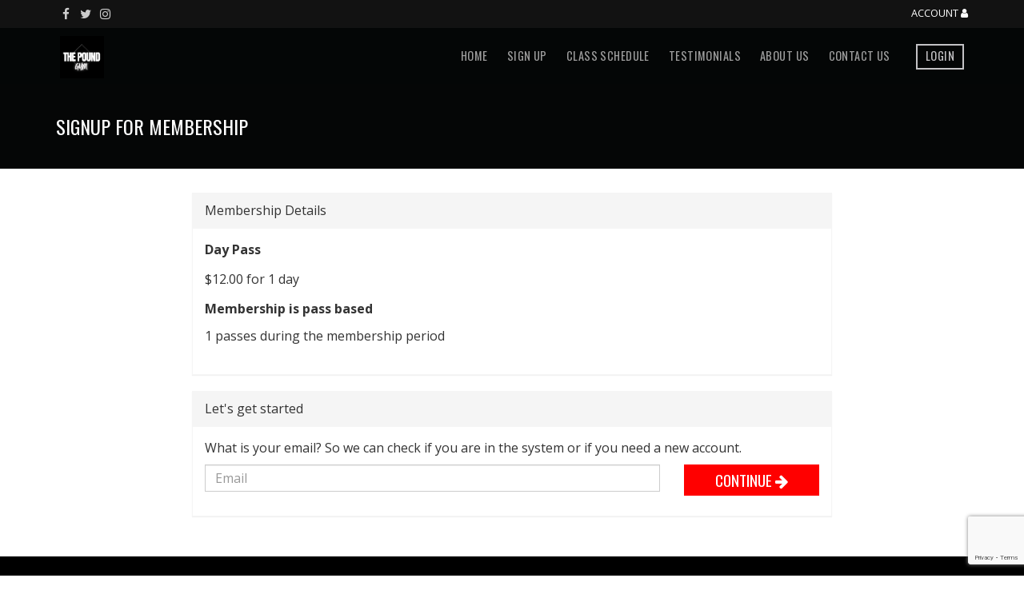

--- FILE ---
content_type: text/html; charset=utf-8
request_url: https://thepoundny.com/member-signup/20
body_size: 7892
content:
<!DOCTYPE html><html lang="en"><head><meta charset="utf-8"><meta name="viewport" content="width=device-width, initial-scale=1"><title>Signup for membership - The Pound</title><meta property="og:type" content="website"><link rel="icon" type="image/png" href="https://fithive-thepoundny.s3.amazonaws.com/53c72d3ea0e5c8c3b9a1787d767918b4"><link rel="stylesheet" href="https://cdnjs.cloudflare.com/ajax/libs/font-awesome/4.7.0/css/font-awesome.min.css"><link rel="stylesheet" href="https://code.jquery.com/ui/1.11.4/themes/smoothness/jquery-ui.css"><link rel="stylesheet" href="https://maxcdn.bootstrapcdn.com/bootstrap/3.3.7/css/bootstrap.min.css"><link rel="stylesheet" href="/css/style.css?2026011201"><link rel="stylesheet" href="/css/frontend.css?2026011201"><link rel="stylesheet" href="https://fonts.googleapis.com/css?family=Open+Sans:400,700|Oswald:400,700"><style>:root {
  --primary_color: #ff0000;
  --primary_color_fg: #ffffff;
  --btn-radius: 0px;
  --input-radius: 0px;

  --primary-font: 'Open Sans';
  --secondary-font: 'Oswald';
}</style><script src="https://code.jquery.com/jquery-1.12.4.min.js"></script><script src="https://code.jquery.com/ui/1.11.4/jquery-ui.min.js"></script><script>var grecaptcha_site_key = "6LeKDEAUAAAAACJwwxKS_Yi_aG10M2_Jd3KNTr-n";
var phcons = "I consent to receive marketing / promotional text messages  from The Pound. Message frequency may vary. To opt-out reply STOP at any moment. Message and data rates may apply.";
var privacy_policy_url = 0;
var ph_prepp = 0;</script><script src="/js/general.js?2025103101"></script><script src="https://www.google.com/recaptcha/api.js?onload=grecaptcha_loaded&amp;render=explicit"></script><script src="/js/contactForm.js?2026011401"></script><!-- Global site tag (gtag.js) - Google Analytics --><script async src="https://www.googletagmanager.com/gtag/js?id=G-CYLM5DSN0L"></script><script>window.dataLayer = window.dataLayer || [];
function gtag(){dataLayer.push(arguments);}
gtag('js', new Date());

gtag('config', "G-CYLM5DSN0L");</script><!-- Meta Pixel Code -->
<script>
!function(f,b,e,v,n,t,s)
{if(f.fbq)return;n=f.fbq=function(){n.callMethod?
n.callMethod.apply(n,arguments):n.queue.push(arguments)};
if(!f._fbq)f._fbq=n;n.push=n;n.loaded=!0;n.version='2.0';
n.queue=[];t=b.createElement(e);t.async=!0;
t.src=v;s=b.getElementsByTagName(e)[0];
s.parentNode.insertBefore(t,s)}(window, document,'script',
'https://connect.facebook.net/en_US/fbevents.js');
fbq('init', '875229077130842');
fbq('track', 'PageView');
</script>
<noscript><img height="1" width="1" style="display:none"
src="https://www.facebook.com/tr?id=875229077130842&ev=PageView&noscript=1"
/></noscript>
<!-- End Meta Pixel Code -->

<meta name="facebook-domain-verification" content="bc35nab2a8j396mk9x92tkozauvwfq" />
<!-- Google tag (gtag.js) -->
<script async src="https://www.googletagmanager.com/gtag/js?id=G-CYLM5DSN0L"></script>
<script>
  window.dataLayer = window.dataLayer || [];
  function gtag(){dataLayer.push(arguments);}
  gtag('js', new Date());

  gtag('config', 'G-CYLM5DSN0L');
</script><!-- Meta Pixel Code -->
<script>
!function(f,b,e,v,n,t,s)
{if(f.fbq)return;n=f.fbq=function(){n.callMethod?
n.callMethod.apply(n,arguments):n.queue.push(arguments)};
if(!f._fbq)f._fbq=n;n.push=n;n.loaded=!0;n.version='2.0';
n.queue=[];t=b.createElement(e);t.async=!0;
t.src=v;s=b.getElementsByTagName(e)[0];
s.parentNode.insertBefore(t,s)}(window, document,'script',
'https://connect.facebook.net/en_US/fbevents.js');
fbq('init', '875229077130842');
fbq('track', 'PageView');
</script>
<noscript><img height="1" width="1" style="display:none"
src="https://www.facebook.com/tr?id=875229077130842&ev=PageView&noscript=1"
/></noscript>
<!-- End Meta Pixel Code -->

<meta name="facebook-domain-verification" content="bc35nab2a8j396mk9x92tkozauvwfq" /><script>grecaptcha_enqueue(function(){
  $('#main_form .btn-submit').data('recaptcha_widget_id',grecaptcha.render($('#main_form .btn-submit')[0], {
    'sitekey': grecaptcha_site_key,
    'callback': function(token){
      $('#main_form .captchaToken').remove();
      $('#main_form').append($('<input class="captchaToken" type="hidden" name="captcha" />').val(token));
      $('#main_form').trigger('submit');
    }
  }));
});
</script></head><body data-pth="/member-signup/20"><div class="inverse wheading" id="header"><div class="prenav head-element"><div class="container"><div class="row"><div class="col-xs-5"><div class="social-links"><a href="https://www.facebook.com/ThePoundNY/" target="_blank"><i class="fa fa-facebook"></i></a><a href="https://twitter.com/thepoundny" target="_blank"><i class="fa fa-twitter"></i></a><a href="https://www.instagram.com/thepound_ny/" target="_blank"><i class="fa fa-instagram"></i></a></div></div><div class="col-xs-7 text-right"><span class="account-link"><a href="/account" style="display: inline-block; margin-left: 20px; color: #fff;">Account  <i class="fa fa-user"></i></a></span></div></div></div></div><nav class="navbar navbar-inverse"><div class="container"><div class="navbar-header"><button class="navbar-toggle collapsed head-element" type="button" data-toggle="collapse" data-target="#main-nav"><span class="icon-bar"></span><span class="icon-bar"></span><span class="icon-bar"></span></button><a class="navbar-brand" href="/"><img src="https://fithive-thepoundny.s3.amazonaws.com/53c72d3ea0e5c8c3b9a1787d767918b4" alt=""></a></div><div class="collapse navbar-collapse head-element" id="main-nav"><ul class="nav navbar-nav navbar-right"><li><a href="/">Home</a></li><li><a href="/services">Sign Up</a></li><li><a href="/schedule">Class Schedule</a></li><li><a href="/testimonials">Testimonials</a></li><li><a href="/about-us">About Us</a></li><li><a href="/contact-us">Contact Us</a></li><li><a class="btn btn-primary" href="/login">Login</a></li></ul></div></div></nav><div class="container head-element"><h1 class="header-title">Signup for membership</h1></div></div><div class="container-fluid"><div style="margin: 0 auto; max-width: 800px; padding: 30px 0;"><form id="main_form" method="post"><input type="hidden" name="total"><div class="panel panel-default"><div class="panel-heading">Membership Details</div><div class="panel-body"><div class="row"><div class="col-md-12"><div class="form-group"><strong>Day Pass</strong></div><div class="form-group">$12.00 for  1 day</div><div class="form-group"><label>Membership is pass based</label><div class="form-control-static">1 passes during the membership period</div></div></div></div></div></div><div class="panel panel-default"><div class="panel-heading">Let's get started</div><div class="panel-body"><p>What is your  email? So we can check if you are in the system or if you need a new account.</p><div class="row"><div class="col-md-9"><div class="form-group"><input class="form-control" type="text" name="email" placeholder="Email" title="Email"></div></div><div class="col-md-3"><button class="btn btn-primary btn-full btn-submit" type="submit">Continue  <i class="fa fa-arrow-right"></i></button></div></div></div></div></form></div></div><div class="inverse" id="footer"><div class="container"><div class="footer-menu foot-element"><span><a href="/">Home</a></span><span><a href="/services">Services</a></span><span><a href="/schedule">Schedule</a></span><span><a href="/testimonials">Testimonials</a></span><span><a href="/about-us">About Us</a></span><span><a href="/contact-us">Contact Us</a></span><span><a href="/privacy-policy-tos">Terms of Service</a></span></div><div class="copyright">Copyright &copy; 2026 The Pound &nbsp;|&nbsp; Powered By  <a href="https://myfithive.com/" title="gym management software"><img src="/img/fithive-light.svg" alt="Fit Hive" style="height: 1.9em;"></a></div></div></div><script src="https://maxcdn.bootstrapcdn.com/bootstrap/3.3.7/js/bootstrap.min.js"></script></body></html>

--- FILE ---
content_type: text/html; charset=utf-8
request_url: https://www.google.com/recaptcha/api2/anchor?ar=1&k=6LeKDEAUAAAAACJwwxKS_Yi_aG10M2_Jd3KNTr-n&co=aHR0cHM6Ly90aGVwb3VuZG55LmNvbTo0NDM.&hl=en&v=PoyoqOPhxBO7pBk68S4YbpHZ&size=invisible&anchor-ms=20000&execute-ms=30000&cb=s1ivpndi7wo2
body_size: 49566
content:
<!DOCTYPE HTML><html dir="ltr" lang="en"><head><meta http-equiv="Content-Type" content="text/html; charset=UTF-8">
<meta http-equiv="X-UA-Compatible" content="IE=edge">
<title>reCAPTCHA</title>
<style type="text/css">
/* cyrillic-ext */
@font-face {
  font-family: 'Roboto';
  font-style: normal;
  font-weight: 400;
  font-stretch: 100%;
  src: url(//fonts.gstatic.com/s/roboto/v48/KFO7CnqEu92Fr1ME7kSn66aGLdTylUAMa3GUBHMdazTgWw.woff2) format('woff2');
  unicode-range: U+0460-052F, U+1C80-1C8A, U+20B4, U+2DE0-2DFF, U+A640-A69F, U+FE2E-FE2F;
}
/* cyrillic */
@font-face {
  font-family: 'Roboto';
  font-style: normal;
  font-weight: 400;
  font-stretch: 100%;
  src: url(//fonts.gstatic.com/s/roboto/v48/KFO7CnqEu92Fr1ME7kSn66aGLdTylUAMa3iUBHMdazTgWw.woff2) format('woff2');
  unicode-range: U+0301, U+0400-045F, U+0490-0491, U+04B0-04B1, U+2116;
}
/* greek-ext */
@font-face {
  font-family: 'Roboto';
  font-style: normal;
  font-weight: 400;
  font-stretch: 100%;
  src: url(//fonts.gstatic.com/s/roboto/v48/KFO7CnqEu92Fr1ME7kSn66aGLdTylUAMa3CUBHMdazTgWw.woff2) format('woff2');
  unicode-range: U+1F00-1FFF;
}
/* greek */
@font-face {
  font-family: 'Roboto';
  font-style: normal;
  font-weight: 400;
  font-stretch: 100%;
  src: url(//fonts.gstatic.com/s/roboto/v48/KFO7CnqEu92Fr1ME7kSn66aGLdTylUAMa3-UBHMdazTgWw.woff2) format('woff2');
  unicode-range: U+0370-0377, U+037A-037F, U+0384-038A, U+038C, U+038E-03A1, U+03A3-03FF;
}
/* math */
@font-face {
  font-family: 'Roboto';
  font-style: normal;
  font-weight: 400;
  font-stretch: 100%;
  src: url(//fonts.gstatic.com/s/roboto/v48/KFO7CnqEu92Fr1ME7kSn66aGLdTylUAMawCUBHMdazTgWw.woff2) format('woff2');
  unicode-range: U+0302-0303, U+0305, U+0307-0308, U+0310, U+0312, U+0315, U+031A, U+0326-0327, U+032C, U+032F-0330, U+0332-0333, U+0338, U+033A, U+0346, U+034D, U+0391-03A1, U+03A3-03A9, U+03B1-03C9, U+03D1, U+03D5-03D6, U+03F0-03F1, U+03F4-03F5, U+2016-2017, U+2034-2038, U+203C, U+2040, U+2043, U+2047, U+2050, U+2057, U+205F, U+2070-2071, U+2074-208E, U+2090-209C, U+20D0-20DC, U+20E1, U+20E5-20EF, U+2100-2112, U+2114-2115, U+2117-2121, U+2123-214F, U+2190, U+2192, U+2194-21AE, U+21B0-21E5, U+21F1-21F2, U+21F4-2211, U+2213-2214, U+2216-22FF, U+2308-230B, U+2310, U+2319, U+231C-2321, U+2336-237A, U+237C, U+2395, U+239B-23B7, U+23D0, U+23DC-23E1, U+2474-2475, U+25AF, U+25B3, U+25B7, U+25BD, U+25C1, U+25CA, U+25CC, U+25FB, U+266D-266F, U+27C0-27FF, U+2900-2AFF, U+2B0E-2B11, U+2B30-2B4C, U+2BFE, U+3030, U+FF5B, U+FF5D, U+1D400-1D7FF, U+1EE00-1EEFF;
}
/* symbols */
@font-face {
  font-family: 'Roboto';
  font-style: normal;
  font-weight: 400;
  font-stretch: 100%;
  src: url(//fonts.gstatic.com/s/roboto/v48/KFO7CnqEu92Fr1ME7kSn66aGLdTylUAMaxKUBHMdazTgWw.woff2) format('woff2');
  unicode-range: U+0001-000C, U+000E-001F, U+007F-009F, U+20DD-20E0, U+20E2-20E4, U+2150-218F, U+2190, U+2192, U+2194-2199, U+21AF, U+21E6-21F0, U+21F3, U+2218-2219, U+2299, U+22C4-22C6, U+2300-243F, U+2440-244A, U+2460-24FF, U+25A0-27BF, U+2800-28FF, U+2921-2922, U+2981, U+29BF, U+29EB, U+2B00-2BFF, U+4DC0-4DFF, U+FFF9-FFFB, U+10140-1018E, U+10190-1019C, U+101A0, U+101D0-101FD, U+102E0-102FB, U+10E60-10E7E, U+1D2C0-1D2D3, U+1D2E0-1D37F, U+1F000-1F0FF, U+1F100-1F1AD, U+1F1E6-1F1FF, U+1F30D-1F30F, U+1F315, U+1F31C, U+1F31E, U+1F320-1F32C, U+1F336, U+1F378, U+1F37D, U+1F382, U+1F393-1F39F, U+1F3A7-1F3A8, U+1F3AC-1F3AF, U+1F3C2, U+1F3C4-1F3C6, U+1F3CA-1F3CE, U+1F3D4-1F3E0, U+1F3ED, U+1F3F1-1F3F3, U+1F3F5-1F3F7, U+1F408, U+1F415, U+1F41F, U+1F426, U+1F43F, U+1F441-1F442, U+1F444, U+1F446-1F449, U+1F44C-1F44E, U+1F453, U+1F46A, U+1F47D, U+1F4A3, U+1F4B0, U+1F4B3, U+1F4B9, U+1F4BB, U+1F4BF, U+1F4C8-1F4CB, U+1F4D6, U+1F4DA, U+1F4DF, U+1F4E3-1F4E6, U+1F4EA-1F4ED, U+1F4F7, U+1F4F9-1F4FB, U+1F4FD-1F4FE, U+1F503, U+1F507-1F50B, U+1F50D, U+1F512-1F513, U+1F53E-1F54A, U+1F54F-1F5FA, U+1F610, U+1F650-1F67F, U+1F687, U+1F68D, U+1F691, U+1F694, U+1F698, U+1F6AD, U+1F6B2, U+1F6B9-1F6BA, U+1F6BC, U+1F6C6-1F6CF, U+1F6D3-1F6D7, U+1F6E0-1F6EA, U+1F6F0-1F6F3, U+1F6F7-1F6FC, U+1F700-1F7FF, U+1F800-1F80B, U+1F810-1F847, U+1F850-1F859, U+1F860-1F887, U+1F890-1F8AD, U+1F8B0-1F8BB, U+1F8C0-1F8C1, U+1F900-1F90B, U+1F93B, U+1F946, U+1F984, U+1F996, U+1F9E9, U+1FA00-1FA6F, U+1FA70-1FA7C, U+1FA80-1FA89, U+1FA8F-1FAC6, U+1FACE-1FADC, U+1FADF-1FAE9, U+1FAF0-1FAF8, U+1FB00-1FBFF;
}
/* vietnamese */
@font-face {
  font-family: 'Roboto';
  font-style: normal;
  font-weight: 400;
  font-stretch: 100%;
  src: url(//fonts.gstatic.com/s/roboto/v48/KFO7CnqEu92Fr1ME7kSn66aGLdTylUAMa3OUBHMdazTgWw.woff2) format('woff2');
  unicode-range: U+0102-0103, U+0110-0111, U+0128-0129, U+0168-0169, U+01A0-01A1, U+01AF-01B0, U+0300-0301, U+0303-0304, U+0308-0309, U+0323, U+0329, U+1EA0-1EF9, U+20AB;
}
/* latin-ext */
@font-face {
  font-family: 'Roboto';
  font-style: normal;
  font-weight: 400;
  font-stretch: 100%;
  src: url(//fonts.gstatic.com/s/roboto/v48/KFO7CnqEu92Fr1ME7kSn66aGLdTylUAMa3KUBHMdazTgWw.woff2) format('woff2');
  unicode-range: U+0100-02BA, U+02BD-02C5, U+02C7-02CC, U+02CE-02D7, U+02DD-02FF, U+0304, U+0308, U+0329, U+1D00-1DBF, U+1E00-1E9F, U+1EF2-1EFF, U+2020, U+20A0-20AB, U+20AD-20C0, U+2113, U+2C60-2C7F, U+A720-A7FF;
}
/* latin */
@font-face {
  font-family: 'Roboto';
  font-style: normal;
  font-weight: 400;
  font-stretch: 100%;
  src: url(//fonts.gstatic.com/s/roboto/v48/KFO7CnqEu92Fr1ME7kSn66aGLdTylUAMa3yUBHMdazQ.woff2) format('woff2');
  unicode-range: U+0000-00FF, U+0131, U+0152-0153, U+02BB-02BC, U+02C6, U+02DA, U+02DC, U+0304, U+0308, U+0329, U+2000-206F, U+20AC, U+2122, U+2191, U+2193, U+2212, U+2215, U+FEFF, U+FFFD;
}
/* cyrillic-ext */
@font-face {
  font-family: 'Roboto';
  font-style: normal;
  font-weight: 500;
  font-stretch: 100%;
  src: url(//fonts.gstatic.com/s/roboto/v48/KFO7CnqEu92Fr1ME7kSn66aGLdTylUAMa3GUBHMdazTgWw.woff2) format('woff2');
  unicode-range: U+0460-052F, U+1C80-1C8A, U+20B4, U+2DE0-2DFF, U+A640-A69F, U+FE2E-FE2F;
}
/* cyrillic */
@font-face {
  font-family: 'Roboto';
  font-style: normal;
  font-weight: 500;
  font-stretch: 100%;
  src: url(//fonts.gstatic.com/s/roboto/v48/KFO7CnqEu92Fr1ME7kSn66aGLdTylUAMa3iUBHMdazTgWw.woff2) format('woff2');
  unicode-range: U+0301, U+0400-045F, U+0490-0491, U+04B0-04B1, U+2116;
}
/* greek-ext */
@font-face {
  font-family: 'Roboto';
  font-style: normal;
  font-weight: 500;
  font-stretch: 100%;
  src: url(//fonts.gstatic.com/s/roboto/v48/KFO7CnqEu92Fr1ME7kSn66aGLdTylUAMa3CUBHMdazTgWw.woff2) format('woff2');
  unicode-range: U+1F00-1FFF;
}
/* greek */
@font-face {
  font-family: 'Roboto';
  font-style: normal;
  font-weight: 500;
  font-stretch: 100%;
  src: url(//fonts.gstatic.com/s/roboto/v48/KFO7CnqEu92Fr1ME7kSn66aGLdTylUAMa3-UBHMdazTgWw.woff2) format('woff2');
  unicode-range: U+0370-0377, U+037A-037F, U+0384-038A, U+038C, U+038E-03A1, U+03A3-03FF;
}
/* math */
@font-face {
  font-family: 'Roboto';
  font-style: normal;
  font-weight: 500;
  font-stretch: 100%;
  src: url(//fonts.gstatic.com/s/roboto/v48/KFO7CnqEu92Fr1ME7kSn66aGLdTylUAMawCUBHMdazTgWw.woff2) format('woff2');
  unicode-range: U+0302-0303, U+0305, U+0307-0308, U+0310, U+0312, U+0315, U+031A, U+0326-0327, U+032C, U+032F-0330, U+0332-0333, U+0338, U+033A, U+0346, U+034D, U+0391-03A1, U+03A3-03A9, U+03B1-03C9, U+03D1, U+03D5-03D6, U+03F0-03F1, U+03F4-03F5, U+2016-2017, U+2034-2038, U+203C, U+2040, U+2043, U+2047, U+2050, U+2057, U+205F, U+2070-2071, U+2074-208E, U+2090-209C, U+20D0-20DC, U+20E1, U+20E5-20EF, U+2100-2112, U+2114-2115, U+2117-2121, U+2123-214F, U+2190, U+2192, U+2194-21AE, U+21B0-21E5, U+21F1-21F2, U+21F4-2211, U+2213-2214, U+2216-22FF, U+2308-230B, U+2310, U+2319, U+231C-2321, U+2336-237A, U+237C, U+2395, U+239B-23B7, U+23D0, U+23DC-23E1, U+2474-2475, U+25AF, U+25B3, U+25B7, U+25BD, U+25C1, U+25CA, U+25CC, U+25FB, U+266D-266F, U+27C0-27FF, U+2900-2AFF, U+2B0E-2B11, U+2B30-2B4C, U+2BFE, U+3030, U+FF5B, U+FF5D, U+1D400-1D7FF, U+1EE00-1EEFF;
}
/* symbols */
@font-face {
  font-family: 'Roboto';
  font-style: normal;
  font-weight: 500;
  font-stretch: 100%;
  src: url(//fonts.gstatic.com/s/roboto/v48/KFO7CnqEu92Fr1ME7kSn66aGLdTylUAMaxKUBHMdazTgWw.woff2) format('woff2');
  unicode-range: U+0001-000C, U+000E-001F, U+007F-009F, U+20DD-20E0, U+20E2-20E4, U+2150-218F, U+2190, U+2192, U+2194-2199, U+21AF, U+21E6-21F0, U+21F3, U+2218-2219, U+2299, U+22C4-22C6, U+2300-243F, U+2440-244A, U+2460-24FF, U+25A0-27BF, U+2800-28FF, U+2921-2922, U+2981, U+29BF, U+29EB, U+2B00-2BFF, U+4DC0-4DFF, U+FFF9-FFFB, U+10140-1018E, U+10190-1019C, U+101A0, U+101D0-101FD, U+102E0-102FB, U+10E60-10E7E, U+1D2C0-1D2D3, U+1D2E0-1D37F, U+1F000-1F0FF, U+1F100-1F1AD, U+1F1E6-1F1FF, U+1F30D-1F30F, U+1F315, U+1F31C, U+1F31E, U+1F320-1F32C, U+1F336, U+1F378, U+1F37D, U+1F382, U+1F393-1F39F, U+1F3A7-1F3A8, U+1F3AC-1F3AF, U+1F3C2, U+1F3C4-1F3C6, U+1F3CA-1F3CE, U+1F3D4-1F3E0, U+1F3ED, U+1F3F1-1F3F3, U+1F3F5-1F3F7, U+1F408, U+1F415, U+1F41F, U+1F426, U+1F43F, U+1F441-1F442, U+1F444, U+1F446-1F449, U+1F44C-1F44E, U+1F453, U+1F46A, U+1F47D, U+1F4A3, U+1F4B0, U+1F4B3, U+1F4B9, U+1F4BB, U+1F4BF, U+1F4C8-1F4CB, U+1F4D6, U+1F4DA, U+1F4DF, U+1F4E3-1F4E6, U+1F4EA-1F4ED, U+1F4F7, U+1F4F9-1F4FB, U+1F4FD-1F4FE, U+1F503, U+1F507-1F50B, U+1F50D, U+1F512-1F513, U+1F53E-1F54A, U+1F54F-1F5FA, U+1F610, U+1F650-1F67F, U+1F687, U+1F68D, U+1F691, U+1F694, U+1F698, U+1F6AD, U+1F6B2, U+1F6B9-1F6BA, U+1F6BC, U+1F6C6-1F6CF, U+1F6D3-1F6D7, U+1F6E0-1F6EA, U+1F6F0-1F6F3, U+1F6F7-1F6FC, U+1F700-1F7FF, U+1F800-1F80B, U+1F810-1F847, U+1F850-1F859, U+1F860-1F887, U+1F890-1F8AD, U+1F8B0-1F8BB, U+1F8C0-1F8C1, U+1F900-1F90B, U+1F93B, U+1F946, U+1F984, U+1F996, U+1F9E9, U+1FA00-1FA6F, U+1FA70-1FA7C, U+1FA80-1FA89, U+1FA8F-1FAC6, U+1FACE-1FADC, U+1FADF-1FAE9, U+1FAF0-1FAF8, U+1FB00-1FBFF;
}
/* vietnamese */
@font-face {
  font-family: 'Roboto';
  font-style: normal;
  font-weight: 500;
  font-stretch: 100%;
  src: url(//fonts.gstatic.com/s/roboto/v48/KFO7CnqEu92Fr1ME7kSn66aGLdTylUAMa3OUBHMdazTgWw.woff2) format('woff2');
  unicode-range: U+0102-0103, U+0110-0111, U+0128-0129, U+0168-0169, U+01A0-01A1, U+01AF-01B0, U+0300-0301, U+0303-0304, U+0308-0309, U+0323, U+0329, U+1EA0-1EF9, U+20AB;
}
/* latin-ext */
@font-face {
  font-family: 'Roboto';
  font-style: normal;
  font-weight: 500;
  font-stretch: 100%;
  src: url(//fonts.gstatic.com/s/roboto/v48/KFO7CnqEu92Fr1ME7kSn66aGLdTylUAMa3KUBHMdazTgWw.woff2) format('woff2');
  unicode-range: U+0100-02BA, U+02BD-02C5, U+02C7-02CC, U+02CE-02D7, U+02DD-02FF, U+0304, U+0308, U+0329, U+1D00-1DBF, U+1E00-1E9F, U+1EF2-1EFF, U+2020, U+20A0-20AB, U+20AD-20C0, U+2113, U+2C60-2C7F, U+A720-A7FF;
}
/* latin */
@font-face {
  font-family: 'Roboto';
  font-style: normal;
  font-weight: 500;
  font-stretch: 100%;
  src: url(//fonts.gstatic.com/s/roboto/v48/KFO7CnqEu92Fr1ME7kSn66aGLdTylUAMa3yUBHMdazQ.woff2) format('woff2');
  unicode-range: U+0000-00FF, U+0131, U+0152-0153, U+02BB-02BC, U+02C6, U+02DA, U+02DC, U+0304, U+0308, U+0329, U+2000-206F, U+20AC, U+2122, U+2191, U+2193, U+2212, U+2215, U+FEFF, U+FFFD;
}
/* cyrillic-ext */
@font-face {
  font-family: 'Roboto';
  font-style: normal;
  font-weight: 900;
  font-stretch: 100%;
  src: url(//fonts.gstatic.com/s/roboto/v48/KFO7CnqEu92Fr1ME7kSn66aGLdTylUAMa3GUBHMdazTgWw.woff2) format('woff2');
  unicode-range: U+0460-052F, U+1C80-1C8A, U+20B4, U+2DE0-2DFF, U+A640-A69F, U+FE2E-FE2F;
}
/* cyrillic */
@font-face {
  font-family: 'Roboto';
  font-style: normal;
  font-weight: 900;
  font-stretch: 100%;
  src: url(//fonts.gstatic.com/s/roboto/v48/KFO7CnqEu92Fr1ME7kSn66aGLdTylUAMa3iUBHMdazTgWw.woff2) format('woff2');
  unicode-range: U+0301, U+0400-045F, U+0490-0491, U+04B0-04B1, U+2116;
}
/* greek-ext */
@font-face {
  font-family: 'Roboto';
  font-style: normal;
  font-weight: 900;
  font-stretch: 100%;
  src: url(//fonts.gstatic.com/s/roboto/v48/KFO7CnqEu92Fr1ME7kSn66aGLdTylUAMa3CUBHMdazTgWw.woff2) format('woff2');
  unicode-range: U+1F00-1FFF;
}
/* greek */
@font-face {
  font-family: 'Roboto';
  font-style: normal;
  font-weight: 900;
  font-stretch: 100%;
  src: url(//fonts.gstatic.com/s/roboto/v48/KFO7CnqEu92Fr1ME7kSn66aGLdTylUAMa3-UBHMdazTgWw.woff2) format('woff2');
  unicode-range: U+0370-0377, U+037A-037F, U+0384-038A, U+038C, U+038E-03A1, U+03A3-03FF;
}
/* math */
@font-face {
  font-family: 'Roboto';
  font-style: normal;
  font-weight: 900;
  font-stretch: 100%;
  src: url(//fonts.gstatic.com/s/roboto/v48/KFO7CnqEu92Fr1ME7kSn66aGLdTylUAMawCUBHMdazTgWw.woff2) format('woff2');
  unicode-range: U+0302-0303, U+0305, U+0307-0308, U+0310, U+0312, U+0315, U+031A, U+0326-0327, U+032C, U+032F-0330, U+0332-0333, U+0338, U+033A, U+0346, U+034D, U+0391-03A1, U+03A3-03A9, U+03B1-03C9, U+03D1, U+03D5-03D6, U+03F0-03F1, U+03F4-03F5, U+2016-2017, U+2034-2038, U+203C, U+2040, U+2043, U+2047, U+2050, U+2057, U+205F, U+2070-2071, U+2074-208E, U+2090-209C, U+20D0-20DC, U+20E1, U+20E5-20EF, U+2100-2112, U+2114-2115, U+2117-2121, U+2123-214F, U+2190, U+2192, U+2194-21AE, U+21B0-21E5, U+21F1-21F2, U+21F4-2211, U+2213-2214, U+2216-22FF, U+2308-230B, U+2310, U+2319, U+231C-2321, U+2336-237A, U+237C, U+2395, U+239B-23B7, U+23D0, U+23DC-23E1, U+2474-2475, U+25AF, U+25B3, U+25B7, U+25BD, U+25C1, U+25CA, U+25CC, U+25FB, U+266D-266F, U+27C0-27FF, U+2900-2AFF, U+2B0E-2B11, U+2B30-2B4C, U+2BFE, U+3030, U+FF5B, U+FF5D, U+1D400-1D7FF, U+1EE00-1EEFF;
}
/* symbols */
@font-face {
  font-family: 'Roboto';
  font-style: normal;
  font-weight: 900;
  font-stretch: 100%;
  src: url(//fonts.gstatic.com/s/roboto/v48/KFO7CnqEu92Fr1ME7kSn66aGLdTylUAMaxKUBHMdazTgWw.woff2) format('woff2');
  unicode-range: U+0001-000C, U+000E-001F, U+007F-009F, U+20DD-20E0, U+20E2-20E4, U+2150-218F, U+2190, U+2192, U+2194-2199, U+21AF, U+21E6-21F0, U+21F3, U+2218-2219, U+2299, U+22C4-22C6, U+2300-243F, U+2440-244A, U+2460-24FF, U+25A0-27BF, U+2800-28FF, U+2921-2922, U+2981, U+29BF, U+29EB, U+2B00-2BFF, U+4DC0-4DFF, U+FFF9-FFFB, U+10140-1018E, U+10190-1019C, U+101A0, U+101D0-101FD, U+102E0-102FB, U+10E60-10E7E, U+1D2C0-1D2D3, U+1D2E0-1D37F, U+1F000-1F0FF, U+1F100-1F1AD, U+1F1E6-1F1FF, U+1F30D-1F30F, U+1F315, U+1F31C, U+1F31E, U+1F320-1F32C, U+1F336, U+1F378, U+1F37D, U+1F382, U+1F393-1F39F, U+1F3A7-1F3A8, U+1F3AC-1F3AF, U+1F3C2, U+1F3C4-1F3C6, U+1F3CA-1F3CE, U+1F3D4-1F3E0, U+1F3ED, U+1F3F1-1F3F3, U+1F3F5-1F3F7, U+1F408, U+1F415, U+1F41F, U+1F426, U+1F43F, U+1F441-1F442, U+1F444, U+1F446-1F449, U+1F44C-1F44E, U+1F453, U+1F46A, U+1F47D, U+1F4A3, U+1F4B0, U+1F4B3, U+1F4B9, U+1F4BB, U+1F4BF, U+1F4C8-1F4CB, U+1F4D6, U+1F4DA, U+1F4DF, U+1F4E3-1F4E6, U+1F4EA-1F4ED, U+1F4F7, U+1F4F9-1F4FB, U+1F4FD-1F4FE, U+1F503, U+1F507-1F50B, U+1F50D, U+1F512-1F513, U+1F53E-1F54A, U+1F54F-1F5FA, U+1F610, U+1F650-1F67F, U+1F687, U+1F68D, U+1F691, U+1F694, U+1F698, U+1F6AD, U+1F6B2, U+1F6B9-1F6BA, U+1F6BC, U+1F6C6-1F6CF, U+1F6D3-1F6D7, U+1F6E0-1F6EA, U+1F6F0-1F6F3, U+1F6F7-1F6FC, U+1F700-1F7FF, U+1F800-1F80B, U+1F810-1F847, U+1F850-1F859, U+1F860-1F887, U+1F890-1F8AD, U+1F8B0-1F8BB, U+1F8C0-1F8C1, U+1F900-1F90B, U+1F93B, U+1F946, U+1F984, U+1F996, U+1F9E9, U+1FA00-1FA6F, U+1FA70-1FA7C, U+1FA80-1FA89, U+1FA8F-1FAC6, U+1FACE-1FADC, U+1FADF-1FAE9, U+1FAF0-1FAF8, U+1FB00-1FBFF;
}
/* vietnamese */
@font-face {
  font-family: 'Roboto';
  font-style: normal;
  font-weight: 900;
  font-stretch: 100%;
  src: url(//fonts.gstatic.com/s/roboto/v48/KFO7CnqEu92Fr1ME7kSn66aGLdTylUAMa3OUBHMdazTgWw.woff2) format('woff2');
  unicode-range: U+0102-0103, U+0110-0111, U+0128-0129, U+0168-0169, U+01A0-01A1, U+01AF-01B0, U+0300-0301, U+0303-0304, U+0308-0309, U+0323, U+0329, U+1EA0-1EF9, U+20AB;
}
/* latin-ext */
@font-face {
  font-family: 'Roboto';
  font-style: normal;
  font-weight: 900;
  font-stretch: 100%;
  src: url(//fonts.gstatic.com/s/roboto/v48/KFO7CnqEu92Fr1ME7kSn66aGLdTylUAMa3KUBHMdazTgWw.woff2) format('woff2');
  unicode-range: U+0100-02BA, U+02BD-02C5, U+02C7-02CC, U+02CE-02D7, U+02DD-02FF, U+0304, U+0308, U+0329, U+1D00-1DBF, U+1E00-1E9F, U+1EF2-1EFF, U+2020, U+20A0-20AB, U+20AD-20C0, U+2113, U+2C60-2C7F, U+A720-A7FF;
}
/* latin */
@font-face {
  font-family: 'Roboto';
  font-style: normal;
  font-weight: 900;
  font-stretch: 100%;
  src: url(//fonts.gstatic.com/s/roboto/v48/KFO7CnqEu92Fr1ME7kSn66aGLdTylUAMa3yUBHMdazQ.woff2) format('woff2');
  unicode-range: U+0000-00FF, U+0131, U+0152-0153, U+02BB-02BC, U+02C6, U+02DA, U+02DC, U+0304, U+0308, U+0329, U+2000-206F, U+20AC, U+2122, U+2191, U+2193, U+2212, U+2215, U+FEFF, U+FFFD;
}

</style>
<link rel="stylesheet" type="text/css" href="https://www.gstatic.com/recaptcha/releases/PoyoqOPhxBO7pBk68S4YbpHZ/styles__ltr.css">
<script nonce="NaMZjCQ7viQOq0DZq0yB9Q" type="text/javascript">window['__recaptcha_api'] = 'https://www.google.com/recaptcha/api2/';</script>
<script type="text/javascript" src="https://www.gstatic.com/recaptcha/releases/PoyoqOPhxBO7pBk68S4YbpHZ/recaptcha__en.js" nonce="NaMZjCQ7viQOq0DZq0yB9Q">
      
    </script></head>
<body><div id="rc-anchor-alert" class="rc-anchor-alert"></div>
<input type="hidden" id="recaptcha-token" value="[base64]">
<script type="text/javascript" nonce="NaMZjCQ7viQOq0DZq0yB9Q">
      recaptcha.anchor.Main.init("[\x22ainput\x22,[\x22bgdata\x22,\x22\x22,\[base64]/[base64]/[base64]/[base64]/[base64]/[base64]/KGcoTywyNTMsTy5PKSxVRyhPLEMpKTpnKE8sMjUzLEMpLE8pKSxsKSksTykpfSxieT1mdW5jdGlvbihDLE8sdSxsKXtmb3IobD0odT1SKEMpLDApO08+MDtPLS0pbD1sPDw4fFooQyk7ZyhDLHUsbCl9LFVHPWZ1bmN0aW9uKEMsTyl7Qy5pLmxlbmd0aD4xMDQ/[base64]/[base64]/[base64]/[base64]/[base64]/[base64]/[base64]\\u003d\x22,\[base64]\\u003d\\u003d\x22,\x22w4tzV8ODRV/CnMKoKmtZM8ObEnLDrcO1dyLCh8KHw5vDlcOzOcKLLMKLWk94FDvDl8K1NifCgMKBw6/CucOmQS7CngcLBcKvF1zCt8ORw4YwIcKcw5R8A8K7CMKsw7jDh8K+wrDCosOGw7xIYMK/wq4iJSEKwoTCpMO8FAxNeSd3woUkwqpyccK0asKmw59ZM8KEwqM8w5JlwobCtFgYw7Vbw4MLMXkVwrLCoHtcVMOxw7NUw5obw4dTd8OXw7LDmsKxw5ABQ8O1I27DsjfDo8OXwobDtl/ChFnDl8KDw5DClTXDqhvDsBvDosK1wrzCi8ONKcKnw6cvAsOafsKwPcOOO8Kew7E8w7oRw7zDisKqwpBGFcKww6jDnhFwb8K1w6l6wocYw517w7xUXsKTBsO9B8OtITI0dhVDeD7Dvj/DncKZBsOPwq1MYyUBP8OXwpPDvirDl1d1GsKow4rCjcODw5bDu8KvNMOsw6PDlznCtMObwqjDvmYqJMOawoRdwogjwq18woENwrpJwoNsC2VZBMKAZ8Kmw7FCVcKdwrnDuMK+w6vDpMK3FcKgOhTDncK2QydnBcOmch/Dl8K5bMOuNBpwLcOIGXU4wrrDuzcERMK9w7AJw6zCgsKBwoDCocKuw4vCnh/[base64]/CqigdI13Cn2zCrsKjw67CpULDpFccdwwpEsKywqFQwqnDu8K5wo/Dr0nCqysgwosXXcKGwqXDj8KYw7rCsBU+woxHOcKowoPCh8OpUW4hwpAOEMOydsK3w4g4axvDol4dw47CvcKYc1AlbmXCmcKQFcOfwrnDr8KnN8K/w600O8ORQCjDu3zDiMKLQMOZw6fCnMKIwqlCXCkGw5xOfQDDnMOrw61ZCTfDrCzCiMK9wo9uSCsLw4PCqx8qwrouOSHDicOLw5vCkEpfw71twrnCoinDvTtaw6LDiwLDrcKGw7IlWMKuwq3DvWTCkG/DrsKKwqAkWkUDw50JwoMNe8ObPcOJwrTCiQTCkWvCusKrVCpNT8KxwqTCr8O4wqDDq8KKJCwUfzrDlSfDlsK9XX8pR8Kxd8Oaw7bDmsOeO8Kkw7YHQ8KCwr1LLcOZw6fDhyF4w4/DvsK6XcOhw7EUwp5kw5nCo8OPV8KdwoZ6w43DvMOyI0/DgGtYw4TCm8OSVD/[base64]/[base64]/DmMKAwojDiC/[base64]/[base64]/CrHB+wotMwoHCsipiw5nDl0c7cjnCnMO/wr8WdsOww7vCqMOxwp1qLXjDiG8/DFo7K8OEa3NSVXLCvMOhYxlOTHllw7jDvsOTwqnCqMOBelUrDMKlwrofwrItw6zDhMKkFDbDtTNldcO7cgbCu8KYEBDDiMODAMKYw4dqwrDDsz/DvH3CtTLCjXnCnWnDmsKQFAIow51FwrMdIsK/esKpCCJQMSvChSfCkBjDrWrCpkLClMKtwpN7wr3CpsKbPnnDihTCqcKyDSrCqUTDlsO3w51ZDsKTMGs4w7vCoEjDmR/DncKPBMO3w7bDq2ITfnbDhSvDjTzDkyRVZm3Dh8OwwotMw5HDssK1IE7CmWsDMlTDssK6wqTDhHTDv8OjJwHDpsO2IlMSwpdAw5jDl8KqQ3rCr8OnKxkgZcKEMFDDvF/DrcK3TkXDpmoWCMKQwrzCncOgT8OVwoXCliRUwrFIwpZrVwfCqMOgacKNwrJMMmJ4KBNCBcKNLgpofgrDmzF3NjJzw5fCuDfCgsODw6HCg8ONwo1ffSnDlcOAw70VGSXDkMKEAQxwwqFbJjtOacO/[base64]/DsMKJw5nCvTjCkcOuKADChsKDw440wqvCmlfCvMOjI8O7w6ZgOSsywoXCmxpqcwXDgxoxETsuw7Naw6PDj8KBwrY6TSxgBBk7wrjDu2zClkUfM8KqLiTDscO2cjrDrxrDrMOEexl5JMK3w5/Dh0IQw7fCgcOYRsOhw5HCjsOIw7Btw5PDqcO2YjHCjURaw67Dq8OEw4gFbAPDlsKGVMKYw7IrCMOTw6HCmcOVw4PCqcOaF8OEwpvDj8KkbAY6fCxPGE0nwqMdZ0VrICRzU8KnEcO9HynDrMOBEDITw7zDngfCj8KqHsOgEMONwr/CkUc6ThZmw71mM8OZw5siA8O9w5XCjFXCrC5Hw4bDnH4CwqxCIGxJw7XCmsO1EX3DtcKeSsOsbMKte8OBw63CkErDh8K8B8OTE0TDtHzCmcOqw7vCsiZDfMOtwq55EVtUX23CsmU8dsKLw7FYwpkdYk3CgkDCpGw9wqR2w5XDhsKTwqPDoMO9fTFwwpE/XsKge1o7TwXCr0pJMxNxwopuV3loBUh2SAUVKiBKw5cmCgbCpsK/RcK3wrHDtUrCocOxI8OeIWpGw4nCgsKCaEFSw6IWbcOGw4rDnhLCi8KScQbDlMOKwqXDiMOVw6cSwqLCgcOYa2Yow6jCtTXDhx7CpjJWFDowESYkw7/DgsOgw70DwrfCiMOmTATDk8OVZ0jCs27DvG3CogZow7M8w6fCsg5Iw4vCrARABFrCu3cNRkrDlTIiw6LCr8OKE8OdwrjCmMK1L8KpLcKtw71dw6dkwrHCqw/CkxA3wqrCrwt9wprCmgTDocOIE8OTZWluNcO4BAcfwqfCksONw6BRbcKsX2DCvBLDkz3ChsKqSABebMKgw73ClDvDo8OdwoHDuDxoXFLCpsOBw4HCrcOowrLCnhlmwonDt8O/w7BowqAywp0TX3B+w5zDgsKmWl3Cs8OnBW/DiWzCkcKxKVQwwqJbwrYcw7lCw5bChlkFwoYaNMOyw6AywqTCjixYeMO+wrnDi8OhC8OvU05eKHZdXyPClsKlZsObE8Oow582csOIJcOresOCOcKJwozCmSfChQJuaCvCtcK+fzfDgMOnw7/Cj8OCGATDpcOxfgx7RV3DhlRDwrLCjcKONsOqYMOAwr7DoT7Dm0Zjw4vDm8KUCTLDmXkqbRvCkmcgDzxrYHfCm01vwpALwrcIdQsAwrdDGMKJU8KWAMO/wrfCk8KPwq/[base64]/ChyB5ZWLDvcKCwoQ/[base64]/CicOeGAfCvsKyw71Pw5o5wpTCs8KAwqwTw67CmG/[base64]/[base64]/[base64]/CoGZvJ2jDpMOgO8KtEj9eK8KsQHXCiMO7BcK7w6XCqsOkFMObw47DtzrCkQ3CnEjDu8Ojw5HDmcOjNlMiXn1MO0/Cv8O6w6HDs8KBwojDjsKIcMKnGGp3WF9pwqErecKdCRLDrMKCw5g0w4DChVUmwofCtcKXwrHCoj/[base64]/[base64]/DkMOJw4bCkllww7/ChxTDny/Dn8KswocWLzIhXcKXwpjDssKuWcKuw7Jqwr1Mw6ZfA8KWwplKw7U0wo9PL8OxNAgqVsO1w48dwpvDgcOkw6Qww5bDgiPDrDzCnsKQCiBAWsO+fMK8Ow88w4R3wpB/w5gZwogCwpjCvRHDgMOwCMKew5dAw5PDosK4csKLw4PDmQ9+UxDDrBnCu8K0GsKFOsOeJxdLwpc1w5bDkHQDwqPCukkXScOdRzLCucOiC8OPfGZoScOZw5U2w5AkwqzDgy3DjhhHw5s1aQTCgcOnw7XDosKtwp0uaycAw75hwpzDoMOhw4ElwrYmwq/Cg0Uaw7BHw7tlw7olw6Rrw6TCocKQFnfCv2J1wqtXdiQXwpbCgsOpJsOsKlvDmsKkVMK9wpXDksOtBcKWw4LDn8O1wqZmwoBId8KQwpUrwqM+RW4EbXVQOMKdekvDm8K/[base64]/wr7Ci8Oow5YzwpDCu8Ktw4QjYhBWSwYMwqVrw67DqMOYRMKkHRLCj8KlwoTDgsOZDMO8Q8KEMMK2Y8KuTBrDpRrCjxPDkHXCssOxMSnDh1HDicK4w5wvwpDDjBZXwrPDtMOZSsOYeAQYemsFw74hdcK7wq/DqlF9dMOUwq52w7F/I1zCkwBkT2ZmPGrCgCZBfAjChgzDnXgfw6PDsTIiworCocKeDktbwprDv8Kvw4NswrE/w6VZVcOfwoDCtS/DiHPClHtfw4DDlXrDlcKJw4IQw6MfWsK/wr3DlsOuw4Z0w48+w7DDpjnCpBdNQD3CscOKw4TCkMKEP8OFw6/Dp0vDgMOAc8KeMig8w4fCicOpJXcPbsKcQBElwrEswoIgwodTcsOFF2jCg8KIw5AtGcKNRDJ4w68awr/[base64]/DkCR/wpx2dATCh8Kqw67DmMOjTibCqSzCm8KVPMOZEUUKwo/DhsOQwrLCslIWLcKlM8O4wr3CoHPCqBXDj2nComPClXBgCsKnaQdBMgwswrZ0esOOw4ssTcK9Qwk7eELDogTCrMKSLhrClCwzO8KrB0TDh8OjG0PDhcOWEsOBCyAKw5/Do8OgWQ/CoMO4X1/Di2Fgwq0Ww7lxwp9dwpt3wpEnRUPDvHXDv8O0CT4mNR/CusOowrUdHWbCmcOCQjjCsTHDu8KQJsKzPsKyBcOHw6tBwr7Ds37Crj/DtRh/w6/[base64]/DisO6w6J+wrNKWknDrSbCqTrCjcO4w5HCmiwcdcK4wr/[base64]/CrMOSakDDtAvCv29ww6cvBXXDjMKMw4wNNsOIw7HDunzCqVzCqBhxGcO1KsOmf8OnHiMLK1ZSwpsIwprDryoDJcOLw7XDjMK3wpwMdsOBK8KDw4xPwoxgNMKWw7/Cn0zDuGfCsMOkVVTCscKDE8KuwrXCu2wHH2TDujLCj8O0w4FjI8OKMsKzwqlgw4xMTmXCp8OlJsObCQAcw5TDoU0Aw5gjU2rCrTx8w6hewqZ/w78lFyXCphLDs8Kow7PCkMKewr3CpRnClMKywophw4g6w7oRSsOhYcOWZsOJRjvCjsKSw5jDn13Dq8K+wq4rwpPCs3jDvcONwrnDncOyw5nCksOGacONCMOfWxkxwoxWwod/A03DllrCnmzDvMO8w4peP8KscV1NwqpEAMOTPSMpw4DCi8Kmw63CnMOWw7dXX8OBwpnDrRnDqMO/D8O2FxXCkcOVbBDCsMOfw4JSwpXDicOawqJXCzTDjsKpEzcUw47Djjxkw4vCjhVXbWEsw4BSwq0WecO5BSjCsVDDnsOJwojCrB1QwqDDhMKDw7XCv8OYb8OPRG/ClsKNwp3CnsOBw7tZwrnCjQcddVVAw7HDo8KmKRQ6E8O4w71GdF/CrcOjCRzCsUNVwrcywol6woFQJhEsw4/Dg8KmUB/DoxN0woPCuhc3csK/w6DCoMKNw597woFWCMObbFfChjrDhklnTcKkwqEAwpvDkxZkwrVrXcOxwqHCkMKKCHnDqSx9w4rDqGlmw61yekDCvT7Cu8KtwoTClT/[base64]/CjmTCtjJTe1VOXXXDlmHDhcOrXcOCw4fCrcKnwrfCqMKOwpppeVMMMDQgQnUpfsOGwqnCoQXDhBEQwqV/w5TDt8Opw74Ew5PCt8KXaSIww6oqT8KgcCPDlMOlK8OxTW9Iw7rDtTzDqsKGb2gsE8OuwobDlD0swp/Du8Ohw699w4rCnzpUOcK9UsOHNmbCkcKTSm9cwoMcIMOsJUXDpFdfwpEYwqAQwqFZeALCnGbClUnCtnjDnnDCgsOUVh1kVTw9wqfDuGE3w7nCvcOvw78VwpvDlMOKVn8pwrFFwoBXfMKvJF/Cil/DrMKaZEoREEzDiMKbYS3CsjE3woU+w7g1PhItHEHCuMKBWF3CrMKdZ8KpbMOdwoZ3dMKMcwMBwp/DgXfDuDosw4cNczpAw5ltwqbDmgrCi2sDD21Xw6TDpsKBw40Rwp18E8O7wqItwrzCpcOzw6vDtD3DsMOjwrHCg2IMHD/CksOAw59kdsOTw4Btw6PCswhjw6xfb3JjEMOrwr9SwpLCk8Kfw5JGW8OWPsOJXcKtJzZvw44Mw53CsMOKw67CoWzCj25DN0sYw4rDih89wqV3FsKHwqJaVsOSETMCfA87VcKWwpzCphkVDsKVwoRTfsOwMMKPwq3Dmnoowo7ChsKdwoN1w6UYVcO6w4zCng/Cs8K2wpPDlMOYU8KcVQnDugvChB/DkcKuwrfClsOSw6pgwp42w4jDlU/Cl8OxwrDCnArDo8K9I20ewpsZw6o6VMK6woYLIcKNw6LDmALDqlXDtSYfw6FiwrrDszTDtsOSecOYw7HDiMKOwrQuCRfDiBJ0wrlYwqlOwppGw6xKHcKKMEbCu8KNwoPDr8KBE30Uw6RTa2hQwpTDqmzDg3M1W8OePFPDvW3DhsKVwpPDlSUMw5bChMKGw7IuecK4wq/DhgrCmFrDggIUwrLDqynDv24NJMOfFcOowo3DgQvCnWTDm8KLw7oHwp5fHsKnw6EZw6p9e8KVwr4FDcOwU3hFHsOlJ8OHbhtPw7c8wpTCh8KxwpFLwrXClDXDhCRAa0/Cgx3DoMOlwrZ8wpTCjyPDrAlhwq7Cv8K1wrPCryoyw5HDrzzCjMKVesKEw4/DkMKFwqPDjm8OwqJawoLCisOhNsKFwqzChWErTyQtTMOmwrN9Xi8hwoVaYcKaw6zCusOtHgrDl8OiU8KUR8KqQ0Uxwq7CjMKxb3/DlcKNLBzChsKXScKvwqccTgDCgsKbwqjDksO7WMKrw4Ehw5N7MxIQP35Qw6jCucKSXF9DRsOFw5DCnsOMwphOwq/Dh3NcF8KNw5ptDxvCocK9w6PDnWrDuwfCncKdw5tIeTNVw4xcw4PCl8K7wpN1wpXDkio3wrnDncOIPHtnwohEw5gAwqsOwocHEsODw6s/[base64]/[base64]/DmMKBacOhwr3DpMKVwpcIGjLDnWfDoF9jTQXDtsObG8KiwrMpYcK8MMKTacKzwrEkfww7dxvCjcKxw5MWw7/CgsKMwqAMwrZhw6paHcK9w6NhWMKxw6AHGCvDkTZUIhzDrF3CqCoZw6nCrzzDo8K4w63CrBA+TcKkVk4LXsOZRsOCwqfDtcOZw4AMw4XCqMKvcG/DmR1jwp3ClHhTVcOlwq12wrzDqn3DnAUGa30fwqXDnMKEwoY1wop/w6/Cn8OqFgbCscKnwqIEwrsROsOnPRLCmsOxwpbCqsO1wpzCvHsqw7zDkR0Dwr0VARfCoMOoMyFMQzkZO8OdUcOdHnZeAcKbw5LDgkUuwpgdGG/[base64]/[base64]/Dvi82w6gfMsOnwqsvwr9qZklzDjAEw4YxLsKNw5bDoQ4BXgfDg8KUaGXDpcOiw6kVZhx/EQ3DvmzCssOKw4XDjcKgUcKowpkUwrvCnsKrfcO7SMOAO0ZwwqhYKsOZwpRvw4PCoGzCu8KdP8KwwqTCnG7DqULCv8KLRHsSw6IDcCTCv0/Dmh7DuMKHDzdmwqzDo03Cq8OSw7nDgMKRDCsQbMOMwpfChBHDgsKFN29Dw74GwqHDhFPDrFl+C8O7wrrDtsOgOmXDvsKnWyTDhsODUAXCtcOGXnTCsmQpNMKwR8OEwoTCscKCwp/Cr1jDmMKHwphOa8O+w41awonCj13Cm3/[base64]/ScOQw7w4w5gAwofDjTY4w5cQBT1mFw1RMcKbIMKDwrNgwoXDrsKzw6J/B8K5wq1dBMKtwopvBn0awq5HwqLCkMKkCsKdwqjDncO/wr3Ck8OpIhwzLTrDkiMhBMKOwofCkxLClC/DuETDrsO0wrYpITrDr33DqsKtQ8OFw4Fuw4QNw7/CpsOewoRvAhrCjQthUSACwoLDhMK2E8OxwrrCnTtzwo0vQDHCicOyA8OBE8KDd8KUw5LClnQIw6PCpsKwwqlwwozCpHfDicKxbsOdw4d1wrPCjgvCmEAIYhDCmMKQw71DVgXClkjDl8KBWHHDtjg4ZS/DvAbDt8OBw5AbGDRIMMO0wprCu1EFw7HCqMO1w4pHw6Fcw7xXwrAkbsOawqzCmMOXwrcMCzJvd8K8aGDCq8KSFsK2w7Qew7JQwr9uTQl7wprCscKQwqLDjnsuwotGwoMmw5QywqvDr3PCvhXCrsK4chLDn8O9cm3DrsO1MW3CtMO/akkpcHZiw6vDmkwWw5c8w6lJwoUhw5hBMi/DkTxXCsOPw6nDs8OJfMKtDxbDlnxuw7Eew4/[base64]/[base64]/Dg1TDgBVkB8OEIHg6w4ptwr/DpsO0w6rDrMK/RR5Lw6nDsg50w5RMbGFdShbDlgLCslzDocOXwpcUw7PDtcO/[base64]/w69yUcOBKzDCsyohwoLDrMK4w5HDtnnCrX7ClQthasOxIsKOVRHDqcOlw79ow74IQjbCjA7CpMKrwrrCgMKBwqbDhMK/wqDCgTDDrD8fJw/Cjyt1w6fDu8OoNksbPil/w6bCmMOJwoAzbsOQYcOuCHw4wozDscKWwqjDi8K+TRTCuMKyw7pZw5LCgTw+L8K0w6ZuBzrCt8OKMsOlbH3DgTgeaG8RRcKCbcKDwrtcBcOIwrfCvg56wpvDusObw6bDlMKfwr/CtcOWTcK9X8K9w4BOWMK3w69CH8Oaw7XCrsKyb8Opwq8cG8KYwr5Nwr/CiMKkJcOJIlnDmQ8DW8KEw4k1wpF0w615w5hewoPCr3NAHMKPDMObwo0bwrfDnsOtIMKqdxjDkcKbw7/CiMKJwoZnM8Kzw6TDvjETFcKcw614UnVCXMOnwpBSOTtEwrJ/wrZDwoDDjsKpw64tw418w57ChgppUMKnw5XCoMKRw7rDsxLCn8KzGW4hw74VOsObwrMODQjCiEnCkAsmwoHDnXvConTDlMOdW8O0wpMCwpzCs3XDo2jCocO8eQvCucOdAMK6w43DjC5eCGjCiMOvT2bCvV5Sw6/DkcK2c1vDiMKYwok+wqgLGsKaKMOtV0PCgVTCpAQKw4d0cW7CisK7w7rCs8OJw57CrsO3w48xwqxMwozCmsKpwpzDhcObw4Mpw73CsUzCg3ZWw7zDmMKJw5bDqcOfwoHDmsKzKinCvMK0ZUEmA8KyM8KAIwzDoMKlw7BAw7fCmcOUwp/CkDlOV8OJM8KkwrTCscKNFgvCsj99w7LDpcKewqfDmMKAwqMiw5sgwpTChsOQwq7DpcOBHMKTbBXDvcK9N8KifETDg8K+PlLCtsONQk3DmsKxPcK6dsO5w4pYw6sUwqJYwrDDojbCuMOyV8Ktwq3CpAjDhzQ1CgjChEU7X0jDiRfCvUnDtA/DvMKcw4xuw4XCjsOZwocwwrgIXXImwq0rEcO8bcOpPcKgwoQMw7YYw5rCvDnDkcKHYcKLw7HCvcOCw4FkHm7Crh/[base64]/NMK5QklVw6c8IsOXwofCrTPCtcKTRAQNMzQbw6rDhSBdwofDmSV7f8KRwqxnQ8Orw4HDj1TDkMKCwp3DuklvLynDrcK0On/DjHRzJzjDjsOawpPDmsO3woPDuTDCkMK0DwDCmsK3wqsQw6fDmmtww4kiBsK4WMKTwqzDp8KEWmhhw7nDvzEUfB5jeMK6w6oVdMOHwo/DnVPDjTdNdsOCOj7CscO9wrbDisOsw7vDnWgHJiggHi5bA8Oiw5ZCQ2HCjMKBAsKCPwPCjBXDoRfCpsOhw5bCgiHDtMOdwpPCssO6DMOnZcO2KGPCgkwZd8KSw6DDicKiwp/[base64]/CqMOofBfCiHMRwpfCsAx+wqpLw4LDu8OAw600ccO3wpHDhmzDq2HDmcKsEUR5J8OSw5/DtsKrCGpUw4fCksKSwppWEMO9w67Dn0VSw7LDkgIewrLDix4rwrJbP8KcwrcpwoNAC8O6PlvDvwtieMKCwp/CgMOOw7LCpMOww6t4SirCjsOWwqvCsxFLXMOyw61lQcOlw5NLQsO3w7HDggZEw7J3w47CsQxGe8OMwpTCsMOjPcKow4HDpMK8b8KpwpvCtx5AenQDVDPCmMO1w61WOcO0FBViw63Dtn/[base64]/CtMOyVE3CksK9CsO2w5HCg8KlwqoMwrdiByrDlsKUUH7CvTrCnmM0akxSfMOVw6rCtUR/OE/CvsKbDsOWG8OyFz02EUUsUBDCj3HDj8K7w5PCmMKXw69Uw7/CnTXCpxvCsTPChsOgw6DCkMOWwpEwwpEgBx1/[base64]/ClsOjXMOWwr3Dm8OJVFXCi2nDmQ3DisO0wqdiw4/[base64]/CwFJw4vDtFnDnsOiHsOEwrsTw4FSw4JqcH3CqGlwJGhSWw7CuXbDpcKLw7l4wpzCpsO/HMK7w4ANwo3Dnl3Dp17CkhJ+H0NqG8KjamBBw7fDrVZzb8OTw5dPHBrDs3IWwpUzw6RyJR3DrCNyw7HDpcKbwoBRIMKJw6cgYj/[base64]/[base64]/HMKQw554FMK/fFZswo7DoAhxF8KzDMOhw6TDqsKTA8Khwo7DqUjCocO2UksafjUIVkbDsRbDhcK9PsKzKsO0YmbDlCYKXBd/NsO8w686w5DDrQkTJER/CcO/wqpaZ0lqSDBMw71NwpQPdGd/JsKvw4FPwoUcW3dMW0p6IDHDrsOedUdQwrnDscKldMOcMlHCnA/CoUw0cS7DnsOSdMKzWMOUwrPDsFHClw04w6bCrDDCoMKxwrcaSMOWw6hUwoo5wqbDt8Ouw4TDjsKdF8OoPQcpJcKIPVQOZcO9w5zDqCnCs8O3woLCksONKmXCsAwUccOnLQ3DncO/MsOhRHzCnMOGesOWQ8KmwqPDoBktw7g3wr/Cj8O4w494dkDCgcOCwq0OSCZIw7I2G8OMAlfCrcOddQFDw7nCoQ8hJMOnJ0zCiMONwpbCjyPCthfCjMObw7jDvXkNfcOrOVrDlDfCg8Kqw5MrwrzDjMOSw6sPAivCmHs7wqEBScOEaXdqVMK2wqdMQMO/wqTCo8OyGnbCh8KMwpjCkxnDjcKqw7fDmMK9woMswpdnSkdTw5rCpw9NV8KFw6fCjcKhdsK7w4/DnsKqw5QVFXo4I8K1NsKwwrsxHsKYMMOPAMOVw7XDlF/Dm2rDo8ONw6nDhcKAwoAhQMO2wqLCjlE4I2rDmSpjwqYSwos3w5vCvw/CrcKEw5jCp3QOw7jDvcO3JwHChsOMw5VpwoLCqjUow49Cwro6w5kyw7vDgcOwVsOIwqI/wplaK8KVAMODTzjCiWXDosOdfMK6LMKuwqFUw79BJcOgw6UJwodXw44XXsKcw73ClsKlQ1khw5gewq7DqsOGOMOZw5XCg8KMwr9gwo3DjMKmw4DDhMOeLwowwoVww7gAKAxkw6JEKMO9E8OIwohSwqdKwr/CnsKiwrlyKsKMw6LCg8KZIRnDqsKJYmxswoFnfWTDiMOrI8OHwoDDg8Ogw7rDmC4Hw6/CncKZw7U3w6LCv2XCg8OgwpTDncKVwqU8RmfCtkEvbcKkAsOtRsKQYsOceMOZw6ZOJgHDsMKAWMO4enZLUsKcwr4lw6zCr8KpwqIPw5TDscOWw6rDl0MtaRNicRhgKyHDn8Ouw7rCssOTaywHERjCgMKAemtSwr1hRWcYw5ckVm5JFcKDw6/[base64]/[base64]/CvitbD2DCpcOgB8OFw7BPwoA2Z8OnwpDDl8K5VgPCpTBCw7PDsgTDuVsgwplJw7vCklcnbBgIw7LDmF4TwpPDmcKkw7wOwpYzw7XCt8K4Rjs5NyjDi0dSW8KENcO/[base64]/w41ww6PDtnYTG1vCp8Kyw6d6wo8Uw5TCk8KwwrvDtcKSUcOabQBxw5oAwq8lw5wtw5gfwoPDujjCugjCnsOcw6hCD0J4wr/[base64]/DoAhhwo5GEMOxw6Vww7NmwroFw7wlw4xxHsKlw7oPw5TDuBs+ETfCpsKfasO7P8Ovw7EZN8OXfSzDpXEowqrCjBvDlEFvwosKw6QXJCcuKyTDjy3DosO4R8OAUTfCvMKHw4dLDSRKw5/CpsKMHwjDggRawqvDuMOFwpPCrsKUVMOTS0R3Z1Fywro5wpZmw6Nmwo7CqELDvWbDuQ0sw7zDjlQDw6V1bw5aw5XCknTDlMKhCTxxJUjCi0/CmcKrcH7Cg8O4w5ZuFhgdwpwXUMKlTcKjw5Bew6wiF8OhNMKhwr9mwp/[base64]/CocKZbEc7w74hw6U7TsOzTmFMw7/Cs3HClcKEFEvDg0/[base64]/[base64]/DkFjClB3CmiJGU8O4wotWQ8OQwo0MeHDDvsOgCh92IMKOw4/Dqi/CtDMPK3Fxw6rCscOWfcOwwpxpwpRDwoMFw7lBY8Kiw63DvsOGIj3Cs8OiwoTCmsK7LVzCtMKuw7/Cu1XDh37Dr8O7WzQkW8OHw4t3wonDtXfCg8KdKMKOCUPCpF7DiMK2JMOJAE0Dw4gBccOtwrIdCMK/KDM8w4HCucOQwqNQwqgaNjzDnmB/wr/[base64]/DqMOJFWZnw4QHw63DnFF8w6gcUXzCpgx4w6nDsXHDgEbDnsO1Wy/Ds8KCwr3Cj8KdwrEzaxRUwrNaTcKrTsKABEXCssK2wqnCt8K6JcOLwqEEEMOFwoPDu8Kzw7poEMKZUcKFDSbCq8OWwporwopewoPDml7CjMOnw7bCoBDCoMKIwo/DpcKvEcO/SQlDw57ChlQMa8KRwo3Dp8OWw6nCoMKpXMKtwpvDvsKDFsO/wrrDocOkwrvDvWFKA3ctwpjCpzfCgydyw442aAZFwpJYc8Ojwr5ywoTDtsOCeMO7RFobOl/CpMKNHyd8RMKswrk+OsKPw77Dlm0ibMKkIsKOwqLDlxrDucO4w5dgHMOKw53Dvxdewo/CtMK3woQ3BBVNd8ObewXCk0l/wqMlw6vChTXChR7DpMKlw4UUwrXDu2vChsKIw5DCmSTDoMKwY8Ouw6wEX2rCn8KdTTwgwr5mw5LCisKcw6DDvsOwSMKywoV6RwPCnsOcYcKnbcOsfcO0wr3CvCzChMKGwrTCrFZlaRMHw7oRTgnCjMKLVXRuO3hHw6xSw43Cn8OhcTzCnMO1MW/DpMOYwpLCjlvCq8KWMMKFaMKVwrJPwosww7TDtyDCnyvCmsKMwr1LeHZ7H8KPwp3DuH7CiMKrRhHDn3x0wrrClcOAwq4wwqvCscOBwofDqQrDilICSHzCsV8LN8KlasOAw4VHW8KuWMONHB0+w7/Co8KjezvCnsOPwrUlYSzDm8OAw6skwoMLfsKIG8ONAVHCq3FvbsKaw6fClk4hdsOLQcOlw65oH8Kxwr4FMEgjwo0sJkLCv8O7w6BhblXDg1dIeQ/Dp21YUMOYwqXDoilkw4HChcKqw5YwVcOSwrnDjcKxSMOyw5TCgDPDkTN+VcKowrEJw75xDMKwwrlAasK1w63CunoJRXLDj3sOc0wrw7/DunHDmcKow4zDlClKF8OdPgbCtHDCiSrCkBnCvUvDhcKMwqvDrhxjwp81OsOpwp/[base64]/DuMKLwrRwfnEcORFmSEfDmB7DhcO7wrDDhcOAYMOww6hGN2bCo0sSFHnDv30VFcOCDcKHGR7CqmvDqy7CkVjDrznChsKMLGhwwq7DjMKuBzzDtMKrO8KIwrFkwrvDicKSwrvCgMO4w77DgsObPsKFUCTDkMKaTnYXw6HCnyfCkcO8A8K5wq1+wq/[base64]/[base64]/w5LCt1XDkFDDrTAjw7FjD8ORccKwwpDChRjClMOow5kLHsKyw6XDrsOPbGY3wqTDpXDCtsO3woN0wrQ7YcKaNMKRB8ORYHsIwol5EsKbwq/[base64]/wqYDw6bCnMOTLsOGSsKvw6TCisOLNW8zKGzCusOPOcONwo8WZcKMAVDDgMOTLcKOCAzDq3nCn8Oew77CtyrCrsKQDMK4w53CgTwzKzLDqigowpXCr8KPOsKdFsKkNMKdwr3DsWfCicKDwonCocK9F1VIw7fDmcO0wrHCmjsEZsOmwrLCjx9kw7/Cu8Kew7rCusOIwqTDs8KeIcOrw4/DkX/DiGrCgREjw5UOwpPCtUB1wrrDpcKOw6zCtB9mNQ5XDcOeWsKjR8OsTMKDVBcSwpVgw4wNwr9iNgjDpBw/DsKqKMKTw6MfwqfDsMKdUGHCv0MIw4ADwoTCumRXwplxwr1GF1fCiQV3InUPw57DucORScK1EwjCqcO/wpR6wpnDqcOCGcO9wpJjw7kNH0EiwpBNNkPCoRPCkn3DkjbDhGrDnkZCw53Cu3vDmMOzw43CsATCscOhKCgvwqVXw617wo7DosObXzFpwroQwp8cUsKZQMOrf8OHRnJFacKzCxnDvsO7esO3XzFewrXDgsOdw4nDm8KdHiEsw6YVEDHCt0LDkcO/[base64]/DicKlw60cw6nCt1fCsU/[base64]/CscKQCER8w4Vcw7PDhcKPw7wJFBXCqcOmIBQmJUA6cMOywrtOwoR5LTJCwrddwprCjMKRw7TDl8O0wp1NR8Kjw4B+w4HDvcOYw4tbXMO/bXHDj8OEwpAaCMKPw4nDmcORf8OGwr1ww5hrwqszwrzDhcOcw4EewpLDl3fDsnh4w4vCu3vDqjRfVjXCs1XDhcKJw47DqCrCk8Kmw7bCpF7CgsOWe8OVwo7DjMOte0s6wo/DocOQUUfDnk19w7bDo1MrwqASd3jDtB86w7wQFQ/DlyjDoD3DqWIwDF8yRcO8w5NYWcKNSS3Dp8OrwpDDr8OyW8OxZ8KawprCmSTDgcOJSmAaw63Dny/DhcKzMMOqAsOEw47DrcKEM8K6w5HChsOFTcKYw6LCvcK2woDCvMOTfylEw4jDpibDtcO+w6hBacKKw6MPYcO8L8KBHzDClsOHB8OuXsObwohUYcKSwpzDg0Q8wo0bIgkmBsOWWTHChH8VHsOnYMO/wrXDpQ/CnB3DpEFPwoDClnsiw7rCgzxJZQDCocOVwrp4wpJIZBvCsWwawrDCjmliHVjCicKbw4zCgw0Sf8KIwoFEw7rCh8Kdw5LDvMOwJ8KAwoA0HMKra8KiZsOsB1QVw7TCuMO9AcK8PTNCDMO8OG/[base64]/CisOfaDQxWcOQWsOawrbDj8OjHSXDgMKww6ETw4UEVCDDlsKuYiTCoWtrwprChMKvasKswpDCh3FEw5LDicKoJcOJNcKawoUoMzjDjDgdUmtcwrbCojMiAMKbw7XChz/DvsOowqAsVSXCtWLDgcOfwq1yKB5Ww5Q2U3XDuyLCnsOzDgckwofCvQ8NYwJaZ11hYBLDp2JlwoApwqlYa8KTwotvesOhAcO/wrQ4wo11bSw7wr7Dklc6w7tGAMOEw50vwofDhlvCug8ZX8OSw7hWwrBhAcKgwr3Dty3Di07Do8OYw6/[base64]/CmRfCpFopwqw5ZkbDoHA7w5gfbB/[base64]/DhlcOTcOgwqDCvX8CIA46w7DDi8OabgosF8O/[base64]/GD/[base64]/OcKAw4HCgMOGMMOlwpA/wpTDkMK+LMOOw6fCq8KxWcKZA3zCiTPCtzYnScKfw7zDu8O2w4tjw5gSAcKdw45BGBTDnURiHsOWJ8K9eQwOw4pzRsOgdsKswpHCj8K+wrhrLB/CnMOswq7CqBDDpC/DmcOKDcK0woDDsGPDh03Cs3LCvl5mwqgbbMOCw6DCsMOWw4Ugwo/DmMOsbQBQw5xxNcODL31/wqV+w7rDnnBfcxHCrxTCnsKNw4pGf8O+wrJvw6YPw6DDgMOZcVBkwqnCuEozb8OuF8K/K8OvwrHCnUlASsKlwrrCrsOeJ1d2w4zDksKNwoJKY8KWw5bCrAtHdj/CtEvDtMODw5duw63DisKYw7TDrRDCqxjCo1HDp8KawppDw4MxeMKJw6gZQR0RLcKbHG0wL8KmwqAVwqrCqlTCjCnDqHjCkMKtwpvCiznDqMKiwo/Cj27DjcOpwoPCgx0AwpIYwrx+w5g2f3gWOsKTw6wjwp/DsMOgwq3DssKxYjXCrsK+ZRIvVMK5a8OCX8K6w5cFNcKIwpMkABzDusKWw7bCoW10wqTDhS7Dng7Cs21LPWxwwo/[base64]/[base64]/w6Y4wo4rbW/DqsO6w5JOw77ClhU5wp9nTMK1w4fDu8KhZsK1On3DncKNwpTDnxR7T0oSwpM/McKoBMOedQzCk8ORw4PCisOhIMOfBER2C2sbwoTCsQtDw5rCp2DDgXZzwozDjMOOwqrCjGjDv8KfGRJUEcKRwrvCn1Nuw7zDisOCwqfCr8OFHCrDkX5AK3geXlTCnVbCuTHCiUACwpRMw7/CvcOQbn8Lw7HClcOtw7MwelfDo8KjDcOcYcOSQsKcwqsjVUURw7MXw7TDvEvCocKBKcKxwrvDssOJw73Cjj5Dcxl6w4lGfsKIw60geyHDhTPDssOJw7/DnMOkw5/DgMKTakvDicOhw6DCsHrDpsKbIyvClsOOwpDDo2TCvgEJwrI9w4bDqMOLRWNYLmPCo8OxwrrCgcKpd8Ku\x22],null,[\x22conf\x22,null,\x226LeKDEAUAAAAACJwwxKS_Yi_aG10M2_Jd3KNTr-n\x22,0,null,null,null,1,[21,125,63,73,95,87,41,43,42,83,102,105,109,121],[1017145,333],0,null,null,null,null,0,null,0,null,700,1,null,0,\[base64]/76lBhnEnQkZnOKMAhmv8xEZ\x22,0,0,null,null,1,null,0,0,null,null,null,0],\x22https://thepoundny.com:443\x22,null,[3,1,1],null,null,null,0,3600,[\x22https://www.google.com/intl/en/policies/privacy/\x22,\x22https://www.google.com/intl/en/policies/terms/\x22],\x22aWFoGSc3KBCgoLakilOmtH30dnI6M+frZ0cRtLK2vuU\\u003d\x22,0,0,null,1,1769053211215,0,0,[130,141,21,108],null,[90,61,176,103,107],\x22RC-aivz0PJ6VhqM_Q\x22,null,null,null,null,null,\x220dAFcWeA6Zhu2NCqRvBMzb1SwCUcxpqFXuTyag3fr2QxexNb-TNVbGNkUUWMNrbygnJdSRbumRV5_bYELSD83odjJcvvEoOAG8dQ\x22,1769136011160]");
    </script></body></html>

--- FILE ---
content_type: text/css
request_url: https://thepoundny.com/css/style.css?2026011201
body_size: 20841
content:

:root {
  --gap: 10px;
  --primary_color: '#666';
  --primary_color_fg: '#fff';

  font-size: 16px;
  -webkit-font-smoothing: antialiased;
  -moz-osx-font-smoothing: grayscale;
}
.primary_bg_fg {
  background: var(--primary_color) !important;
  color: var(--primary_color_fg) !important;
}

html,body {
  padding: 0;
  margin: 0;
}
body {
  padding: 0 0 10px 0;
  font: 1em "Lucida Grande", Helvetica, Arial, sans-serif;
}

.boxed {
  background: #fff;
  border-radius: 4px;
  padding: 20px;
  box-shadow: 0px 0px 23px -4px rgba(0,0,0,0.08);
}

.rounded {
  border-radius: 10px;
}

a {
  color: #36689D;
}
.element-link {
  text-decoration: none;
  color: inherit;
  display: block;
}
.element-link:focus, .element-link:hover, .element-link:active {
  text-decoration: none;
}
.element-link:hover {
  opacity: 0.8;
}

.img-cover {
	background-size: cover;
	background-position: center center;
	background-repeat: no-repeat;
}

img {
  max-width: 100%;
}

picture {
  max-width: 100%;
  position: relative;
  display: block;
  padding-top: 56.25%;/* default 16:9 */
}
picture img {
  position: absolute;
  top: 0;
  left: 0;
  height: 100%;
  width: 100%;
  object-fit: cover;
  object-position: center;
}

abbr {
  text-decoration: none;
}

.pac-container {
  z-index: 2000;
}

.clickable {
  cursor: pointer;
}
.clickable:hover {
  opacity: 0.88;
}

/*
nav .dropdown:hover .dropdown-menu {
  display: block;
}
*/

.odd-row {
  background-color: #f9f9f9;
}

.icon_grid {
  vertical-align: top;
}
.icon_grid>a {
  text-decoration: none;
  display: inline-block;
  width: 90px;
  padding: 5px;
  text-align: center;
}
.icon_grid i {
  font-size: 2em;
  display: block;
  margin-bottom: 5px;
  line-height: 2em;
}

.panel-heading input[type=text]{
  color: #000;
}

.odd {
  background-color: #F0F2F2;
}

.muted {
  opacity: 0.88;
}
.muted-more {
  opacity: 0.6;
}

.text-truncate {
  white-space: nowrap;
  overflow: hidden;
  text-overflow: ellipsis;
}

.link-box {
  display: flex;
  align-items: center;
  justify-content: center;
  border: 1px solid #ccc;
  border-radius: 8px;
  background: #fff;
  box-shadow: #eee 2px 2px 10px;
  padding: 10px;
  margin: 10px 0;
}
a.link-box:hover {
  opacity: 0.8;
  outline: 2px solid rgba(172, 214, 255, 0.5);
}
.link-box .img {
  flex: 1;
}
.link-box .img img {
  width: 100%;
  max-height: 4rem;
  object-fit: cover;
}
.link-box .txt {
  flex: 4;
  padding: 10px;
}
.link-box .txt>* {
  display: block;
  font-size: 0.9rem;
}
.link-box .txt>.description {
  white-space: pre-line;
  overflow: hidden;
  text-overflow: ellipsis;
  font-size: 0.8rem;
  line-height: 1.2rem;
  max-height: 1.2rem;
  display: -webkit-box;
  -webkit-line-clamp: 1;
  -webkit-box-orient: vertical;
}
.link-box .right-ico {
  flex: 0 1;
  padding: 8px;
}

.text-lines {
  white-space: pre-line;
}

.std-scroll-y {
  max-height: 100px;
  overflow-y: auto;
  border: 1px solid #F0F2F2;
  padding: 5px;
}
.std-scroll-y.lg {
  max-height: 60vh;
}

button:disabled, .disabled {
  cursor: not-allowed !important;;
  opacity: 0.6;
}
button.wait, .wait {
  cursor: wait !important;
}

.btn-bare {
  margin: 0;
  padding: 2px;
  font-size: inherit;
  line-height: 1;
  border-radius: 0;
  background: transparent;
  color: #575757;
  vertical-align: baseline;
}
.btn.btn-bare.toggle-set-toggler {
  text-align: left;
  padding: 8px 5px;
  font-weight: bold;
}
.btn.btn-bare:hover {
  opacity: 0.8;
  background-color: #1b5cff0c;
}
.btn.btn-bare.active {
  background-color: #1b5cff0c;
  box-shadow: none;
}
.toggle-set.open .btn.btn-bare.toggle-set-toggler {
  background-color: #1b5cff0c;
}
.btn.btn-bare:active {
  box-shadow: none;
}
.btn.btn-bare:focus-visible {
  box-shadow: inset 0px 0px 3px rgba(0, 0, 0, 0.4);
}
.btn-full { width: 100%; }

.panel.panel-sm .panel-heading {
  padding: 5px 7px;
}
.panel.panel-sm .panel-body {
  padding: 7px;
}

.alert.alert-sm {
  padding: 5px;
}

.toast {
  padding: 10px;
  color: #000;
  background: #ccc;
  border-radius: 10px;
  opacity: 0.95;
  padding-right: 35px;
  font-size: 0.8rem;
}
.toast-success {
  background-color: rgba(78, 162, 114);
  color: #fff;
}
.toast-warning {
  background-color: rgba(243, 156, 18);
  color: #fff;
}
.toast-error {
  background-color: rgba(231, 76, 60);
  color: #fff;
}
.toast .btn-bare {
  color: inherit;
  padding: 4px 8px;
  background: rgba(0,0,0,0.3);
}
.toast .btn-bare:hover {
  background: rgba(0,0,0,0.5);
  text-decoration: none;
}

.row.dashboard {
  margin-left: -5px;
  margin-right: -5px;
}
.dashboard div {
  padding: 5px;
}

.dash-item {
  position: relative;
  text-align: center;
  color: #fff;
  display: block;
  overflow: hidden;
}
.dash-item .showover {
  position: absolute;
  top: 100%;
  left: 0;
  width: 100%;
  height: 100%;
  background: rgba(0,0,0,0.5);
  color: #fff;
  transition: all 0.5s;
  opacity: 0.9;
}
.dash-item .showover p {
  position: relative;
  top: 50%;
  transform: translateY(-50%);
  padding: 5px;
}
.dash-item:hover .showover {
  top: 0;
}

.dash-item>i {
  padding-top: 15px;
  line-height: 70px;
}

.dash-item>p {
  padding-top: 15px;
  padding-bottom: 15px;
  margin-bottom: 0px;
  font-weight: 900;
  text-transform: uppercase !important;
}

.dash-item-container .dash-item {
  background: linear-gradient(135deg, #1e5799 0%,#2989d8 47%,#2989d8 47%,#7db9e8 100%);
  color: #fff;
  padding: 30px 0;
}
.dash-item-container .dash-item:hover {
  text-decoration: none;
}

.icondash {
  text-align: center;
}
.icondash a {
  display: block;
}
.icondash .iconb {
  background: #51A7F0;
  display: inline-block;
  border-radius: 100px;
  text-align: center;
  margin-bottom: 10px;
  width: 90px;
  height: 90px;
}
.icondash .iconb, .icondash .iconb i {
  line-height: 90px;
  color: #fff;
}
.icondash a:hover {
  text-decoration: none;
  opacity: 0.7;
}
.icondash small {
  color: #000;
}

.std-menu {
  list-style-type: none;
    padding: 0;
    margin: 0;
}
.std-menu a {
  padding: 10px 5px;
  border-bottom: 1px solid #ddd;
  display: block;
}
.std-menu li:last-child a {
  border-bottom: 0;
}
.std-menu a:hover, .std-menu .active>a {
  background-color: #51A7F0;
  color: #fff;
  text-decoration: none;
}

.bigstat {
  color: #f36f21;
  font-size: 3em;
  margin: 4px 0;
}
.statbox {
  background: #51A7F0;
  border-radius: 10px;
  padding: 20px;
}
.statbox, .statbox .bigstat {
  color: #fff;
}

.well-light, .well.well-light {
  background: #fff;
  border-color: #F2F2F2;
}

.form-control-max {
  max-width: 350px;
}
.form-group.sib {
  margin-bottom: 0;
}
.form-group.sib + .form-group.sib {
  margin-top: 15px;
}
.form-inline, .inline-block {
  display: inline-block;
  vertical-align: middle;
}
.inline-block-top {
  display: inline-block;
  vertical-align: top;
}
.vmiddle, .table.vmiddle>tbody>tr>td, .table.vmiddle>tfoot>tr>td, .table>thead>tr>td {
  vertical-align: middle;
}

hr.sm {
  margin-top: 10px;
  margin-bottom: 10px;
}

.mt0 {
  margin-top: 0;
}
.mt10 {
  margin-top: 10px;
}
.mb0 {
  margin-bottom: 0;
}
.mb {
  margin-bottom: 20px;
}
.mb5 {
  margin-bottom: 5px;
}
.mb10 {
  margin-bottom: 10px;
}
.mb20 {
  margin-bottom: 20px;
}
.pvhalf {
  padding-top: 10px;
  padding-bottom: 10px;
}
.pdh {
  padding-left: 10px;
  padding-right: 10px;
}
.pd0 {
  padding: 0;
}
.pd10 {
  padding: 10px;
}

.max-w-mid {
  max-width: 800px;
  margin: 0 auto;
}

.space-link {
  display: inline-block;
}
.space-link + .space-link {
  margin-left: 10px;
}

.transparent-image-bg {
  background-image: url('[data-uri]');
}

.embed-responsive-item.item-img {
  background-repeat: no-repeat;
  background-position: center center;
  background-size: contain;
}

.when_deactive { display: none; }
.deactive { opacity: 0.6; }
.deactive .when_active { display: none; }
.deactive .when_deactive { display: inline-block; }
.active-toggler { color: #4FE374; }
.deactive .active-toggler { color: #FF6E6E; }

.active-show { display: none; }
.active .active-show { display: initial; }
.active .active-hide { display: none; }

.differs, .form-control.differs[readonly] { background: rgba(250,219,165,0.5); }

.stretchy-box {
  position: relative;
  overflow: hidden;
  border-radius: 5px;
  background: #eee;
}
.stretchy-box.square:after {
  content: "";
  display: block;
  padding-bottom: 100%;
}
.stretchy-box.tall:after {
  content: "";
  display: block;
  padding-bottom: 156.25%;
}
.stretchy-box.wide:after {
  content: "";
  display: block;
  padding-bottom: 56.25%;
}
.stretchy-box.square:after {
  content: "";
  display: block;
  padding-bottom: 100%;
}
.stretchy-box.dark:before {
  z-index: 2;
  background-color: rgba(0,0,0,0.4);
  content: "";
  position: absolute;
  top: 0;
  left: 0;
  right: 0;
  bottom: 0;
}
.stretchy-box .bg_img {
  position: absolute;
  top: 0;
  left: 0;
  right: 0;
  bottom: 0;
  z-index: 1;
  background-repeat: no-repeat;
  background-position: center center;
  background-size: cover;
}
.stretchy-box .footer {
  background-color: rgba(0,0,0,0.4);
  color: #fff;
  position: absolute;
  left: 0;
  right: 0;
  bottom: 0;
  z-index: 3;
  padding: 3px 0;
  text-align: center;
}

/*
  Equal height row stuff
*/
.row-eq-height-xs {
  display: -webkit-box;
  display: -webkit-flex;
  display: -ms-flexbox;
  display: flex;
}
@media (min-width: 768px) {
  .row-eq-height-sm {
    display: -webkit-box;
    display: -webkit-flex;
    display: -ms-flexbox;
    display: flex;
  }
}
@media (min-width: 992px) {
  .row-eq-height-md {
    display: -webkit-box;
    display: -webkit-flex;
    display: -ms-flexbox;
    display: flex;
  }
}
@media (min-width: 1200px) {
  .row-eq-height-lg {
    display: -webkit-box;
    display: -webkit-flex;
    display: -ms-flexbox;
    display: flex;
  }
}

.drawerfull .guts {
	position: fixed;
	background: #fff;
	border: none;
	border-radius: 0;
	margin: 0;
	padding: 20px;
	top: 0;
	bottom: 0;
	width: min(70vw,400px);
	z-index: 100;
	overflow: auto;
}
.drawerfull.right .guts {
	right: 0;
}
.drawerfull.animated .overlay {
	display: none;
}
.drawerfull.animated.open .overlay {
	display: block;
}
.drawerfull.animated.right .guts {
	transition: all 0.2s;
	transform: translateX(100%);
}
.drawerfull.animated.right.open .guts {
	transform: translateX(0);
}
.drawerfull>.overlay {
	position: fixed;
	inset: 0;
	background: rgba(0,0,0,0.6);
	z-index: 99;
}

/*
  Flex cols
*/

.min-visible-block-sm {
  display: none;
}
.max-visible-block-sm {
  display: block;
}

.flex-cols-2 .flex-col {
  --flex-col-width: 50%;
}
.flex-cols-3 .flex-col {
  --flex-col-width: calc(100% / 3);
}
.flex-cols-4 .flex-col {
  --flex-col-width: 25%;
}
.flex-cols-5 .flex-col {
  --flex-col-width: 20%;
}
.flex-cols-6 .flex-col {
  --flex-col-width: calc(100% / 6);
}

.flex-xs {
  display: flex !important;
  justify-content: center;
  --flex-col-width: 100%;
  --max-col-width: 100%;
}
.flex-xs.flex-align-center {
  align-items: center;
}
.flex-xs.flex-shrunk>*{
  flex-shrink: 1;
}
.flex-xs .flex-shrink {
  flex-shrink: 1;
}
.flex-xs .flex-grow {
  flex-grow: 1;
}
.flex-xs.flex-vertical {
  flex-direction: column;
}
.flex-xs.flex-gap {
  gap: var(--gap);
}
.flex-xs.flex-gap-sm {
  gap: calc(var(--gap)/2);
}
.flex-xs.flex-gap-lg {
  gap: calc(var(--gap)*2);
}
.flex-xs .flex-col {
  flex: 1;
  max-width: min(var(--flex-col-width),var(--max-col-width));
}

@media (min-width: 768px) {
  .sticky-sm {
    position: sticky;
  }
  .max-visible-block-sm {
    display: none;
  }
  .min-visible-block-sm {
    display: block;
  }
  .min-visible-inline-block-sm {
    display: inline-block;
  }
  .text-right-sm {
    text-align: right;
  }
  .flex-sm {
    display: flex !important;
    justify-content: center;
    --flex-col-width: 100%;
    --max-col-width: 100%;
  }
  .flex-gap {
    gap: var(--gap);
  }
  .flex-gap-sm {
    gap: calc(var(--gap)/2);
  }
  .flex-gap-lg {
    gap: calc(var(--gap)*2);
  }
  .flex-sm.flex-align-center {
    align-items: center;
  }
  .flex-sm.flex-vertical {
    flex-direction: column;
  }
  .flex-sm.flex-shrunk>*{
    flex-shrink: 1;
  }
  .flex-sm .flex-shrink {
    flex-shrink: 1;
  }
  .flex-sm .flex-grow {
    flex-grow: 1;
  }
  .flex-sm .flex-col {
    flex: 1;
    max-width: min(var(--flex-col-width),var(--max-col-width));
  }
}

.maxwsmall {
  max-width: 300px;
}
.maxwmed {
  max-width: 500px;
}
.maxwhalfperc {
  max-width: max(50%,300px);
}
.maxwthirdperc {
  max-width: max(33%,300px);
}
.maxwhalfscreen {
  max-width: max(50vw,300px);
}
.maxwthirdscreen {
  max-width: max(33vw,300px);
}

.tooly {
  --bg-color: #dddddd;
  --fg-color: #000;
	position: relative;
}
abbr.tooly {
	border-bottom: 1px dotted;
  cursor: default;
}
.tooly:hover {
	opacity: 1 !important;
}
.tooly:hover::before, button.tooly:focus::before {
  pointer-events: none;
	content: attr(data-title);
	position: absolute;
	background: var(--bg-color);
	color: var(--fg-color);
	padding: 10px;
	border-radius: 12px;
	font-size: 0.7rem;
	line-height: 1;
	font-weight: normal;
	bottom: calc(100% + 5px);
	left: 50%;
	transform: translateX(-50%);
	width: max-content;
	max-width: min(90vw,300px);
	z-index: 9999;
  white-space: wrap;
  overflow-wrap: anywhere;
  opacity: 1;
  transition: all 0.2s ease-in-out 0.1s;
  @starting-style {
    opacity: 0;
  }
}
.tooly:hover::after, button.tooly:focus::after {
  pointer-events: none;
	z-index: 9999;
	content: "";
	width: 0;
	height: 0;
	border-left: 8px solid transparent;
	border-right: 8px solid transparent;
	border-top: 5px solid var(--bg-color);
	position: absolute;
	bottom: 100%;
	left: 50%;
	transform: translateX(-50%);
  opacity: 1;
  transition: all 0.2s ease-in-out 0.1s;
  @starting-style {
    opacity: 0;
  }
}
.tooly.tooly-left:hover::before, button.tooly.tooly-left:focus::before {
	left: unset;
	bottom: 50%;
	right: calc(100% + 4px);
	transform: translateY(50%) translateX(0);
}
.tooly.tooly-left:hover::after, button.tooly.tooly-left:focus::after {
	left: unset;
	bottom: 50%;
	right: 100%;
	transform: translateY(50%) translateX(0);
	border-top: 8px solid transparent;
	border-left: 5px solid var(--bg-color);
	border-bottom: 8px solid transparent;
	border-right: 0;
}
.tooly.tooly-right:hover::before, button.tooly.tooly-right:focus::before {
	left: calc(100% + 4px);
	bottom: 50%;
	transform: translateY(50%) translateX(0);
}
.tooly.tooly-right:hover::after, button.tooly.tooly-right:focus::after {
	left: 100%;
	bottom: 50%;
	transform: translateY(50%) translateX(0);
	border-top: 8px solid transparent;
	border-right: 5px solid var(--bg-color);
	border-bottom: 8px solid transparent;
	border-left: 0;
}
.tooly.tooly-bottom:hover::before, button.tooly.tooly-bottom:focus::before {
	bottom: unset;
	top: calc(100% + 10px);
}
.tooly.tooly-bottom:hover::after, button.tooly.tooly-bottom:focus::after {
	bottom: unset;
	top: calc(100% + 5px);
	border-top: 0;
	border-right: 8px solid transparent;
	border-bottom: 5px solid var(--bg-color);
	border-left: 8px solid transparent;
}

.profile-photo {
  border: 2px solid #ccc;
  width: 100%;
  vertical-align: middle;
  max-width: 200px;
  max-height: 200px;
  min-width: 20px;
  min-height: 20px;
  border-radius: 200px;
}
.profile-photo.thin {
  border-width: 1px;
}
.profile-photo.darkbg {
  border-color: #fff;
}
.profile-photo.responsive {
  width: 200px;
  height: auto;
  max-width: 100%;
  border-radius: 200px;
}
.profile-photo.sm {
  max-width: 40px;
  max-height: 40px;
  border-radius: 40px;
  border-width: 1px;
}
.profile-photo.xs {
  max-width: 25px;
  max-height: 25px;
  border-radius: 25px;
  border-width: 1px;
}

.form-control.danger {
  background-color: #f2dede !important;
}

.form-control-sm {
  height: 30px;
  font-size: 12px;
  line-height: 1.5;
}

.cropper-img-container {
  display: block;
  min-height: 497px;
}
.cropper-img-container img {
  max-width: 100%;
}

.cropper-ready {
  display: none;
}
.cropper-tools .btn:focus {
  background: #fff;
}
.cropper-tools .btn.active {
  background: #2A3F54;
  color: #fff;
}
.cropper-tools .btn-group {
  margin: 0 5px;
}

/*!
 * Cropper v3.1.3
 * https://github.com/fengyuanchen/cropper
 *
 * Copyright (c) 2014-2017 Chen Fengyuan
 * Released under the MIT license
 *
 * Date: 2017-10-21T10:03:37.133Z
 */

.cropper-container {
  direction: ltr;
  font-size: 0;
  line-height: 0;
  position: relative;
  -ms-touch-action: none;
  touch-action: none;
  -webkit-user-select: none;
  -moz-user-select: none;
  -ms-user-select: none;
  user-select: none;
}

.cropper-container img {/*Avoid margin top issue (Occur only when margin-top <= -height)
 */
  display: block;
  height: 100%;
  image-orientation: 0deg;
  max-height: none !important;
  max-width: none !important;
  min-height: 0 !important;
  min-width: 0 !important;
  width: 100%;
}

.cropper-wrap-box,
.cropper-canvas,
.cropper-drag-box,
.cropper-crop-box,
.cropper-modal {
  bottom: 0;
  left: 0;
  position: absolute;
  right: 0;
  top: 0;
}

.cropper-wrap-box,
.cropper-canvas {
  overflow: hidden;
}

.cropper-drag-box {
  background-color: #fff;
  opacity: 0;
}

.cropper-modal {
  background-color: #000;
  opacity: .5;
}

.cropper-view-box {
  display: block;
  height: 100%;
  outline-color: rgba(51, 153, 255, 0.75);
  outline: 1px solid #39f;
  overflow: hidden;
  width: 100%;
}

.cropper-dashed {
  border: 0 dashed #eee;
  display: block;
  opacity: .5;
  position: absolute;
}

.cropper-dashed.dashed-h {
  border-bottom-width: 1px;
  border-top-width: 1px;
  height: 33.33333%;
  left: 0;
  top: 33.33333%;
  width: 100%;
}

.cropper-dashed.dashed-v {
  border-left-width: 1px;
  border-right-width: 1px;
  height: 100%;
  left: 33.33333%;
  top: 0;
  width: 33.33333%;
}

.cropper-center {
  display: block;
  height: 0;
  left: 50%;
  opacity: .75;
  position: absolute;
  top: 50%;
  width: 0;
}

.cropper-center:before,
.cropper-center:after {
  background-color: #eee;
  content: ' ';
  display: block;
  position: absolute;
}

.cropper-center:before {
  height: 1px;
  left: -3px;
  top: 0;
  width: 7px;
}

.cropper-center:after {
  height: 7px;
  left: 0;
  top: -3px;
  width: 1px;
}

.cropper-face,
.cropper-line,
.cropper-point {
  display: block;
  height: 100%;
  opacity: .1;
  position: absolute;
  width: 100%;
}

.cropper-face {
  background-color: #fff;
  left: 0;
  top: 0;
}

.cropper-line {
  background-color: #39f;
}

.cropper-line.line-e {
  cursor: e-resize;
  right: -3px;
  top: 0;
  width: 5px;
}

.cropper-line.line-n {
  cursor: n-resize;
  height: 5px;
  left: 0;
  top: -3px;
}

.cropper-line.line-w {
  cursor: w-resize;
  left: -3px;
  top: 0;
  width: 5px;
}

.cropper-line.line-s {
  bottom: -3px;
  cursor: s-resize;
  height: 5px;
  left: 0;
}

.cropper-point {
  background-color: #39f;
  height: 5px;
  opacity: .75;
  width: 5px;
}

.cropper-point.point-e {
  cursor: e-resize;
  margin-top: -3px;
  right: -3px;
  top: 50%;
}

.cropper-point.point-n {
  cursor: n-resize;
  left: 50%;
  margin-left: -3px;
  top: -3px;
}

.cropper-point.point-w {
  cursor: w-resize;
  left: -3px;
  margin-top: -3px;
  top: 50%;
}

.cropper-point.point-s {
  bottom: -3px;
  cursor: s-resize;
  left: 50%;
  margin-left: -3px;
}

.cropper-point.point-ne {
  cursor: ne-resize;
  right: -3px;
  top: -3px;
}

.cropper-point.point-nw {
  cursor: nw-resize;
  left: -3px;
  top: -3px;
}

.cropper-point.point-sw {
  bottom: -3px;
  cursor: sw-resize;
  left: -3px;
}

.cropper-point.point-se {
  bottom: -3px;
  cursor: se-resize;
  height: 20px;
  opacity: 1;
  right: -3px;
  width: 20px;
}

@media (min-width: 768px) {
  .cropper-point.point-se {
    height: 15px;
    width: 15px;
  }
}

@media (min-width: 992px) {
  .cropper-point.point-se {
    height: 10px;
    width: 10px;
  }
}

@media (min-width: 1200px) {
  .cropper-point.point-se {
    height: 5px;
    opacity: .75;
    width: 5px;
  }
}

.cropper-point.point-se:before {
  background-color: #39f;
  bottom: -50%;
  content: ' ';
  display: block;
  height: 200%;
  opacity: 0;
  position: absolute;
  right: -50%;
  width: 200%;
}

.cropper-invisible {
  opacity: 0;
}

.cropper-bg {
  background-image: url('[data-uri]');
}

.cropper-hide {
  display: block;
  height: 0;
  position: absolute;
  width: 0;
}

.cropper-hidden {
  display: none !important;
}

.cropper-move {
  cursor: move;
}

.cropper-crop {
  cursor: crosshair;
}

.cropper-disabled .cropper-drag-box,
.cropper-disabled .cropper-face,
.cropper-disabled .cropper-line,
.cropper-disabled .cropper-point {
  cursor: not-allowed;
}


--- FILE ---
content_type: application/javascript
request_url: https://thepoundny.com/js/contactForm.js?2026011401
body_size: 10172
content:
$(function(){

  function contact_form_container_initialize($par) {
    $('.contact_form_container',$par).each(function(){
      if ( ! $(this).is('.initialized') ) {
        $(this).addClass('initialized');

        if ( $(this).is('.contact_form_stacked') ) {
          $(this).append(
            '<form method="post" style="margin: 10px auto;">'
                +'<div class="form-group">'
                  +'<input type="text" name="name" class="form-control success-blank name" value="" placeholder="Name" />'
                +'</div>'
                +'<div class="form-group">'
                  +'<input type="text" name="email" class="form-control success-blank email" value="" placeholder="Email" />'
                +'</div>'
              +( ! $(this).data('disable-phone') ? ''
                +'<div class="form-group">'
                  +'<input type="text" name="phone" class="form-control success-blank phone" value="" placeholder="Phone" />'
                  +( window.phcons ? ''
                    +'<div class="phone_consent-parent" style="margin-top: 5px;">'
                      +'<label class="checkbox-inline">'
                        +'<input type="checkbox" name="phone_consent" class="phone_consent" value=1 />'
                        +'<small class="phcons"></small>'
                      +'</label>'
                    +'</div>'
                  : '')
                +'</div>'
              : '' )
              +'<div>'
                +'<button type="submit" class="btn btn-primary text-center btn-submit btn-full">'
                  +'<i class="fa fa-paper-plane-o"></i>'
                  +'&nbsp;Submit'
                +'</button>'
              +'</div>'
              +'<div class="text-center">'
                +'<small class="bottom_text">Don\'t worry, we hate spam too.</small>'
              +'</div>'
            +'</form>'
          );
          if ( $(this).data('bottom-text') ) {
            $('.bottom_text',this).text($(this).data('bottom-text'));
          }
        } else if ( $(this).is('.contact_form_slim') ) {
          var cols = ( ! $(this).data('disable-phone') ? 3 : 2 );
          var colsize = 12 / cols;
          $(this).append(
            '<form method="post" style="margin: 30px auto;">'
              +'<div class="row">'
                +'<div class="col-md-9 col-xs-12">'
                  +'<div class="row">'
                    +'<div class="col-md-'+ colsize +' col-xs-12">'
                      +'<div class="form-group">'
                        +'<input type="text" name="name" class="form-control success-blank name" value="" placeholder="Name" />'
                      +'</div>'
                    +'</div>'
                    +'<div class="col-md-'+ colsize +' col-xs-12">'
                      +'<div class="form-group">'
                        +'<input type="text" name="email" class="form-control success-blank email" value="" placeholder="Email" />'
                      +'</div>'
                    +'</div>'
                    +( ! $(this).data('disable-phone') ? ''
                      +'<div class="col-md-'+ colsize +' col-xs-12">'
                        +'<div class="form-group">'
                          +'<input type="text" name="phone" class="form-control success-blank phone" value="" placeholder="Phone" />'
                        +'</div>'
                      +'</div>'
                    : '' )
                  +'</div>'
                  +( ! $(this).data('disable-phone') && window.phcons ? ''
                    +'<div class="form-group text-center phone_consent-parent">'
                      +'<label class="checkbox-inline">'
                        +'<input type="checkbox" name="phone_consent" class="phone_consent" value=1 />'
                        +'<small class="phcons"></small>'
                      +'</label>'
                    +'</div>'
                  :'' )
                +'</div>'
                +'<div class="col-md-3 col-xs-12">'
                  +'<button type="submit" class="btn btn-primary text-center btn-submit btn-full">'
                    +'<i class="fa fa-paper-plane-o"></i>'
                    +'&nbsp;Submit'
                  +'</button>'
                +'</div>'
              +'</div>'
            +'</form>'
          );
        } else {
          $(this).append(
            '<form method="post" style="margin: 30px auto; max-width: 700px;">'
              +'<div class="form-group">'
                +'<input type="text" name="name" class="form-control success-blank name" value="" placeholder="Name" />'
              +'</div>'
              +'<div class="form-group">'
                +'<input type="text" name="email" class="form-control success-blank email" value="" placeholder="Email" />'
              +'</div>'
              +( ! $(this).data('disable-phone') ? ''
                +'<div class="form-group">'
                  +'<input type="text" name="phone" class="form-control success-blank phone" value="" placeholder="Phone" />'
                  +( window.phcons ? ''
                    +'<div class="phone_consent-parent" style="margin-top: 5px;">'
                      +'<label class="checkbox-inline">'
                        +'<input type="checkbox" name="phone_consent" class="phone_consent" value=1 />'
                        +'<small class="phcons"></small>'
                      +'</label>'
                    +'</div>'
                  : '')
                +'</div>'
              : '' )
              +'<div class="form-group">'
                +'<textarea name="message" class="form-control success-blank message" placeholder="Message"></textarea>'
              +'</div>'
              +'<div class="text-center">'
                +'<button type="submit" class="btn btn-primary text-center btn-submit btn-full">'
                  +'<i class="fa fa-paper-plane-o"></i>'
                  +'&nbsp;Submit'
                +'</button>'
              +'</div>'
            +'</form>'
          );
        }

        if ( window.phcons ) $('.phcons',this).text(phcons);
        if ( window.privacy_policy_url ) $('.phone_consent-parent',this).append($('<a target="_blank" style="display: inline-block; margin-left: 10px;"><small>Privacy Policy</small></a>').css('color','inherit').css('text-decoration','underline').attr('href',privacy_policy_url))
        if ( ph_prepp && $('.phone_consent',this).length > 0 ) $('.phone_consent',this).prop('checked',true);

        if ( $(this).data('button_bgcolor') || $(this).data('button_fgcolor') ) {
          $('.btn-submit',this).removeClass('btn-primary');
          if ( $(this).data('button_bgcolor') ) {
            $('.btn-submit',this).css('backgroundColor',$(this).data('button_bgcolor'));
          }
          if ( $(this).data('button_fgcolor') ) {
            $('.btn-submit',this).css('color',$(this).data('button_fgcolor'));
          }
        }
        
        var $meform = $('form',this).first();
        $meform.trigger('contact_form_presented');

        grecaptcha_enqueue(function(){
          $('.btn-submit',$meform).data('recaptcha_widget_id',grecaptcha.render($('.btn-submit',$meform)[0], {
            'sitekey': grecaptcha_site_key,
            'callback': function(token){
              $meform.trigger('submit');
            }
          }));
        });

        $meform.bind('submit',function(){
          var btn = $('.btn-submit',$meform);
          if ( ! $(btn).hasClass('disabled') ) {
            var $par = $(this).parents('.contact_form_container').first();

            $(btn).data('ico', $('.fa',btn).attr('class')).addClass('disabled');
            $('.fa',btn).attr('class','fa fa-spinner fa-spin');

            var submitData = {
              "pid": $('body').data('pid') +''
              ,"pth": $('body').data('pth') +''
              ,"element_id": $(this).parents('.content_section').first().attr('id') || ''

              ,"name": $('.name',$par).val()
              ,"email": $('.email',$par).val()
              ,"phone": $('.phone',$par).val() || ''
              ,"captcha": $('.g-recaptcha-response',$par).val()
            };
            if ( ! submitData.pid ) {
              submitData.pid = '';
            }
            if ( ! submitData.pth ) {
              submitData.pth = '';
            }
            if ( $('.message',$par).length > 0 ) {
              submitData.message = $('.message',$par).val();
            }
            if ( ! $par.data('disable-phone') && $par.data('require-phone') ) {
              submitData.require_phone = 1;
            }
            if ( $('.phone_consent',$par).length == 1 ) {
              if ( $('.phone_consent',$par).prop('checked') ) {
                submitData.phone_consent = 1;
              } else {
                submitData.phone_consent = 0;
              }
            }

            $.ajax({
              "url": '/api/contact/'
              ,"type": 'POST'
              ,"dataType": 'json'
              ,"data": submitData
              ,"success": function(data){
                if ( data.success ) {
                  //alert('Thank you, we will be in touch');
                  //$('.success-blank',$par).val('');
                  $meform.html('<div class="alert alert-success text-center"><i class="fa fa-check"></i> Thank you, we will be in touch.</div>');
                  if ( data.redirect_url ) {
                    window.location = data.redirect_url;
                  }
                } else {
                  alert(data.message);
                }
              }
              ,"error": function(){
                alert('An error occurred');
              }
              ,"complete": function(){
                $(btn).removeClass('disabled');
                $('.fa',btn).attr('class',$(btn).data('ico'));

                grecaptcha.reset($(btn).data('recaptcha_widget_id'));
              }
            });
          }

          return false;
        });
      }
    });
  }

  contact_form_container_initialize($('body'));
  $(document).on('initialize','.content_section.has_contact_form',function(){
    contact_form_container_initialize($(this));
  });
});


--- FILE ---
content_type: application/javascript
request_url: https://thepoundny.com/js/general.js?2025103101
body_size: 52833
content:
var grecaptcha_ready = false;
var grecaptcha_runs = [];
function grecaptcha_enqueue(fnc) {
  if ( grecaptcha_ready ) fnc();
  else grecaptcha_runs.push(fnc);
}
function grecaptcha_run() {
  for(var i = 0; i < grecaptcha_runs.length; i++) {
    grecaptcha_runs[i]();
  }
}
function grecaptcha_loaded() {
  grecaptcha_ready = true;
  grecaptcha_run();
}

function googlemap_loaded() {
  $(document).trigger('google_maps_loaded');
}

function guid() {
  function s4() {
    return Math.floor((1 + Math.random()) * 0x10000)
      .toString(16)
      .substring(1);
  }
  return s4() + s4() + '-' + s4() + '-' + s4() + '-' + s4() + '-' + s4() + s4() + s4();
}

function debounce(func, wait, immediate) {
	var timeout;
	return function() {
		var context = this, args = arguments;
		var later = function() {
			timeout = null;
			if (!immediate) func.apply(context, args);
		};
		var callNow = immediate && !timeout;
		clearTimeout(timeout);
		timeout = setTimeout(later, wait);
		if (callNow) func.apply(context, args);
	};
}
function throttle(fn, threshhold, scope) {
  threshhold || (threshhold = 250);
  var last,
      deferTimer;
  return function () {
    var context = scope || this;

    var now = +new Date,
        args = arguments;
    if (last && now < last + threshhold) {
      // hold on to it
      clearTimeout(deferTimer);
      deferTimer = setTimeout(function () {
        last = now;
        fn.apply(context, args);
      }, threshhold);
    } else {
      last = now;
      fn.apply(context, args);
    }
  };
}

function setup_autosize_textinput(obj){
  $(obj).on('input',debounce(function(){
    var doc_top = $('html,body').scrollTop();
    $(this).attr('rows',1);
    $(this).css('height','auto');
    $(this).css('height',(this.scrollHeight +5) +'px');
    $('html,body').scrollTop(doc_top);
  },30));
  $(obj).trigger('input');
}

function add_google_font(font_url_name){
  $("<link>", {
    rel: "stylesheet",
    type: "text/css",
    href: "https://fonts.googleapis.com/css?family="+ font_url_name +":400,700"
  }).appendTo("head");
}
function google_font_url_name_to_family(font_url_name){
  return ((font_url_name || '') +'').replace(/\+/g,' ');
}

var fh_sound_cache = {};
var fh_sound_keys = {
  "correct": [
    ["audio/mpeg","/audio/correct.mp3"]
    ,["audio/vnd.wav","/audio/correct.wav"]
  ]
  ,"wrong": [
    ["audio/mpeg","/audio/wrong.mp3"]
    ,["audio/vnd.wav","/audio/wrong.wav"]
  ]
};
var fh_sound_playonced = {};
var FH_SOUND_CORRECT = "correct";
var FH_SOUND_WRONG = "wrong";
function fh_prep_sound(sound_key){
  if ( ! (sound_key in fh_sound_cache) ) {
    if ( sound_key in fh_sound_keys ) {
      fh_sound_cache[sound_key] = null;
      var a = document.createElement("audio");
      if ( ! a || ! a.canPlayType ) return;
      for(var i = 0; i < fh_sound_keys[sound_key].length; i++){
        if ( a.canPlayType(fh_sound_keys[sound_key][i][0]) ) {
          a.setAttribute("src", fh_sound_keys[sound_key][i][1]);
          fh_sound_cache[sound_key] = a;
          break;
        }
      }
    }
  }
}
function fh_prep_sounds(sound_keys){
  if ( sound_keys && sound_keys.length )
  sound_keys.forEach(function(v){
    fh_prep_sound(v);
  })
}
function fh_play_sound(sound_key){
  fh_prep_sound(sound_key);
  if ( (sound_key in fh_sound_cache) && fh_sound_cache[sound_key] ) {
    fh_sound_cache[sound_key].currentTime = 0;
   fh_sound_cache[sound_key].play(); 
  }
}
function fh_play_sound_once(sound_key){
  fh_prep_sound(sound_key);
  if ( ! (sound_key in fh_sound_playonced) ) {
    fh_sound_playonced[sound_key] = 1;
    fh_play_sound(sound_key);
  }
}

var numberLib = {
  LAST_MINUTE_OF_DAY: 1439

  ,round: function(n,factor){
    if ( ! factor ) factor = 100;
    return Math.round(n * factor) /factor;
  }
  ,roundDecimals: function(n,decimal_places){
    if ( ! decimal_places ) decimal_places = 0;
    decimal_places = parseInt(decimal_places);
    if ( decimal_places <= 0 ) return Math.round(n);
    return this.round(n,Math.pow(10,decimal_places));
  }

  ,closest: function(arr_nums,goal){
    goal = numberLib.parseFloat(goal);
    return arr_nums.reduce(function(prev, curr) {
      return (Math.abs(curr - goal) < Math.abs(prev - goal) ? curr : prev);
    });
  }

  ,tax: function(tax_rate,amount){
    if ( tax_rate && tax_rate > 0 && amount && amount > 0 ) {
      var t = (Math.round(tax_rate *1000) /1000) / 100;
      return this.roundDecimals(amount * t,2);
    }
    return 0.00;
  }

  ,parseFloat: function(str) {
    var prefix = '';
    str = str +'';
    if ( str.charAt(0) == '-' ) {
      prefix = '-';
    }
    str = prefix + str.replace(/[^\.0-9]/g,'');
    return parseFloat(str);
  }

  ,decimal_convert: function(str) {
    str = str + '';
    str = str.replace(/[^0-9\.\-]+/g,'');
    str = Number(str);
    if ( Number.isNaN(str) ) return 0;
    return Math.round(str *100)/100;
  }

  ,comma_number: function(x) {
    var parts = x.toString().split('.');
    parts[0] = parts[0].replace(/\B(?=(\d{3})+(?!\d))/g, ',');
    return parts.join('.');
  }

  ,minimal_decimal_string: function(num,decimal_places) {
    if ( num.toFixed(0) == num ) {
      return this.comma_number(num.toFixed(0));
    } else {
      return this.comma_number(num.toFixed(decimal_places || 2));
    }
  }
  ,currency: function(num,do_minimal) {
    if ( do_minimal ) return this.minimal_decimal_string(num);
    else return this.comma_number(num.toFixed(2));
  }

  ,arrStrGet: function(arr) {
    var s = arr.pop();
    if ( s ) {
      s = s +'';
      return s.trim();
    }
    return null;
  }
  ,timeStringToSeconds: function(str){
    var seconds = 0;
    str = str +'';//make sure string
    var arr = str.split(':');

    var seconds_string = this.arrStrGet(arr);
    var minutes_string = this.arrStrGet(arr);
    var hours_string = this.arrStrGet(arr);

    var n = 0;

    if ( seconds_string ) {
      n = parseFloat(seconds_string);
      if ( isNaN(n) ) {
        return null;
      }
      seconds = Math.round(n * 10)/ 10;
    }

    if ( minutes_string ) {
      n = parseInt(minutes_string);
      if ( isNaN(n) ) {
        return null;
      }
      seconds += (n *60);
    }

    if ( hours_string ) {
      n = parseInt(hours_string);
      if ( isNaN(n) ) {
        return null;
      }
      seconds += (n *60 *60);
    }

    return Math.round(seconds * 10) / 10;
  }

  ,secondsToTimeString: function(seconds) {
    var str = [];

    var remainder = seconds +'';
    remainder = remainder.split('.');
    if ( remainder.length == 2 ) {
      remainder = Math.round(remainder.pop());
    } else {
      remainder = 0;
    }

    var totalSeconds = Math.floor(seconds);
    var hours = Math.floor(totalSeconds / 3600);
    totalSeconds %= 3600;
    var minutes = Math.floor(totalSeconds / 60);
    var seconds = totalSeconds % 60;

    if ( hours > 0 ) {
      if ( hours < 10 ) hours = '0' + hours;
      str.push(hours);
    } else str.push('00');
    if ( minutes > 0 ) {
      if ( minutes < 10 ) minutes = '0' + minutes;
      str.push(minutes);
    } else str.push('00');
    if ( seconds > 0 ) {
      if ( seconds < 10 ) seconds = '0' + seconds;
      seconds = seconds +'.'+ remainder;
      str.push(seconds);
    } else str.push('00.0');

    return str.join(':');
  }

  ,hhmm_minutes: function(str){
    if ( ! (str ?? null) ) return null;
    str = (str +'').trim();
    if ( str == '' ) return null;

    var arr = str.split(':');
    if ( arr.length != 2 ) return null;

    var hours = parseInt(arr[0]);
    var mins = parseInt(arr[1]);
    mins += (hours * 60);
    
    return mins;
  }
  ,minutes_hhmm: function(minutes){
    minutes = Math.max(parseInt(minutes) || 0,0);
    var hours = (minutes > 0 ? Math.floor(minutes/60) : 0);
    var mins = Math.max(0,minutes - (hours *60));
    return (hours +'').padStart(2,'0') +':'+ (mins +'').padStart(2,'0');
  }
  ,minutes_hhmma: function(minutes){
    minutes = Math.max(parseInt(minutes) || 0,0);
    var hours = (minutes > 0 ? Math.floor(minutes/60) : 0);
    var mins = Math.max(0,minutes - (hours *60));
    var ampm = 'am';
    if ( hours > 11 ) {
      hours -= 12;
      ampm = 'pm';
    }
    if ( hours < 1 ) hours = 12;
    return (hours +'') +':'+ (mins +'').padStart(2,'0') + ampm;
  }
};

function set_styles($e,styles_arr){
  if ( ! styles_arr || ! styles_arr.length ) return;
  var cur_style = $e.attr('style');
  if ( cur_style ) cur_style = cur_style +'; ';
  else cur_style = '';
  $e.attr('style',cur_style + styles_arr.join('; '));
}

function std_range(label,css_class,max,step,min){
  return '<div class="form-group std_range">'
    +'<label style="position: relative; display: block;">'+ label +'<span style="position: absolute; right: 0;"><small class="val-display"></small><button type="button" class="btn btn-xs btn-link btn-reset-self"><i class="fa fa-undo"></i></button></span></label>'
    +'<input type="range" class="form-control std_range_input '+ css_class +'" min="'+ (min || 0) +'" max="'+ max +'" step="'+ step +'" value="0" />'
  +'</div>';
}
function std_range_ratio_txt_value_fnc(v,default_val){
  // ratio represented as 0 being 1 to 1, -1 being 2:1, and 1 being 1:2
  var r = Number(v);
  if ( r && r != 0 ) {
    if ( r < 0 ) {
      return (Math.abs(r) +1) +':1';
    } else {
      return  '1:'+ (Math.abs(r) +1);
    }
  } else {
    return '1:1';
  }
}
function std_range_percent_txt_value_fnc(v,default_val){
  var r = Number(v);
  if ( r == default_val ) return 'default';
  if ( r && r != 0 ) {
    return r +'%';
  } else {
    return 'default';
  }
}
function std_range_init($e,txt_value_fnc){
  var me_min = new Number($e.attr('min'));
  var $par = $e.closest('.form-group');
  var $v = $('.val-display',$par);
  var default_val = me_min;
  if ( me_min < 0 ) default_val = 0;

  function mechange(){
    var v = $e.val();
    if ( v != default_val && v != '' ) {
      $e.css('opacity',1);
    } else {
      $e.css('opacity',0.4);
    }
    if ( txt_value_fnc ) {
      $v.text(txt_value_fnc($e.val(),default_val));
    } else {
      if ( me_min < 0 ) {
        if ( $e.val() != 0 && $e.val() != '' ) {
          $v.text($e.val());
        } else {
          $v.text('default');
        }
      } else {
        if ( $e.val() > me_min && $e.val() != '' ) {
          $v.text($e.val());
        } else {
          $v.text('default');
        }
      }
    }
  }
  $('.btn-reset-self',$par).on('click',function(){
    if ( me_min < 0 ) {
      $e.val(0).change();
    } else {
      $e.val(me_min).change();
    }
  });
  $e.on('change',mechange);
  mechange();
  
  $e.on('input',throttle(function(){
    $(this).trigger('change');
  },160));
}
function std_ranges_init(par,txt_value_fnc){
  $(function(){
    $('.std_range_input',par || 'body').each(function(i,v){
      std_range_init($(v),txt_value_fnc);
    });
  });
}

function parentIcoLoad($par,is_loading){
  if ( is_loading ) {
    $('.fa',$par).each(function(){
      $(this).data('classes',$(this).attr('class'));
      $(this).attr('class','fa fa-spin fa-spinner');
    });
  } else {
    $('.fa',$par).each(function(){
      if ( $(this).data('classes') ) {
        $(this).attr('class',$(this).data('classes'));
      }
    });
  }
}

function toast_it(conf){
  if ( ! conf ) return;
  if ( (typeof conf) == "string" ) conf = { "message": conf };
  if ( ! ("type" in conf) || ! conf.type ) conf.type = 'success';
  if ( ! ("message" in conf) ) return;
  if ( ! ("btns" in conf) ) conf.btns = null;
  if ( ! ("heading" in conf) ) conf.heading = null;
  if ( ! ("close_time" in conf) ) conf.close_time = 2000;
  if ( ! ("after_close_fnc" in conf) ) conf.after_close_fnc = 2000;

  if ( conf.type == "error" ) conf.close_time = false;

  var $t = $('<div class="toast" style="position: relative; margin: 10px 0;"></div>');
  $t.addClass('toast-'+ conf.type);

  function _closeme(){
    if ( $t ) {
      $t.fadeOut(function(){
        $(this).remove();
        if ( conf.after_close_fnc ) conf.after_close_fnc();
      })
      $t = null;
    }
  }

  $t.text(conf.message);

  if ( conf.heading ) $('<strong></strong>').text(conf.heading).appendTo($("<div></div>").prependTo($t));

  $('<button type="button" class="btn btn-link btn-bare btn-xs" style="position: absolute; top: 5px; right: 5px;">X</button>').click(_closeme).appendTo($t);

  if ( conf.btns && conf.btns.length ) {
    var $btns = $('<div class="btns"></div>').appendTo($t);
    $.each(conf.btns,function(i,v){
      if ( ("url" in v) && v.url ) {
        $('<a href="#" class="btn btn-xs btn-default"></a>').text(v.text).attr('href',v.url).appendTo($btns);
      } else {
        var $b = $('<button type="button" class="btn btn-xs btn-default"></button>').text(v.text).appendTo($btns);
        if ( ("fnc" in v) && v.fnc ) $b.click(function(){v.fnc.apply($b,conf)});
        if ( ! ("no_close" in v) || ! v.no_close ) $b.click(function(){_closeme()});
      }
    });
  }

  var $toast_container = $("#toast_container");
  if ( $toast_container.length <= 0 ) {
    $toast_container = $('<div id="toast_container" style="position: fixed; top: 0; right: 0; z-index: 999; z-index: 20999; width: 300px; max-width: 90vw; margin: 0 10px;"></div>').appendTo($('body'));
  }

  $t.appendTo($toast_container);
  $toast_container.show();

  if ( conf.close_time ) setTimeout(_closeme,conf.close_time);
}

function bootstrapBuildModal(id,title,options,afterInit){
  var $m;
  var selector = '#'+ id;
  if ( $(selector).length > 0 ) {
    $m = $(selector);
  } else {
    var $m = $(
      '<div class="modal fade">'
        +'<div class="modal-dialog">'
          +'<div class="modal-content">'
            +'<div class="modal-header">'
              +'<button type="button" class="close" data-dismiss="modal">&times;</button>'
              +'<strong>Hey</strong>'
            +'</div>'
            +'<div class="modal-body"></div>'
          +'</div>'
        +'</div>'
      +'</div>'
    ).appendTo(
      ( options && options.parent ? options.parent : 'body' )
    );

    var modalOpts = {
      "show": false
    };
    if ( options ) {
      $.extend(modalOpts,options);

      if ( "size" in options ) {
        if ( options.size == "small" ) $('.modal-dialog',$m).addClass('modal-sm');
        else if ( options.size == "large" ) $('.modal-dialog',$m).addClass('modal-lg');
      }
    }

    $m.attr('id',id);
    $('.modal-header strong',$m).text(title);

    $m.modal(modalOpts);

    if ( afterInit ) {
      afterInit.call($m);
    }
  }
  return $m;
}
function bootstrapBuildShowModalFromElem(id,afterInitInner){
  var $obj = $('#'+ id);
  if ( $obj.length > 0 && $obj.attr('id') ) {
    var modal_id = $obj.attr('id') +'-modal';
    var $m = bootstrapBuildModal(modal_id,($obj.data('title') || 'Hey'),false,function(){
      $obj.data('modal',this);
      $obj.appendTo( $('.modal-body',this) ).show();
      if ( afterInitInner ) {
        afterInitInner.call($obj);
      }
    });
    $m.modal('show');
  } else {
    alert('Invalid modal element');
  }
}
// makes lightbox like bootstrap modal with the image_url provided, see options for bootstrapBuildModal for full options list
function bootstrapBuildImageModal(image_url,id,title,options,outerAfterInit){
  var $m = bootstrapBuildModal(id,title,options,function(){
    var $m = this;
    if ( ! options ) options = {};

    $('.modal-body',$m).html(''
      +'<img class="modal-img img-responsive center-block" alt="" />'
    );
    if ( options.image_classes ) {
      $('.modal-img',$m).addClass(options.image_classes);
    }

    if ( outerAfterInit ) {
      outerAfterInit.call($m);
    }
  });

  $('.modal-img',$m).attr('src',image_url);
  $('.modal-header strong',$m).text(title);
  $m.modal('show').modal('handleUpdate');

  return $m;
}
function bootstrapBuildImageSelfModal(self){
  bootstrapBuildImageModal($(self).attr('src'),$(self).data('modal_id') || 'image_modal',$(self).attr('alt') || 'Image',$(self).data('modal_options') || {})
}
function bootstrapBuildIframeModal(url,id,title,options,outerAfterInit){
  var $m = bootstrapBuildModal(id,title,options,function(){
    var $m = this;

    $('.modal-dialog').addClass('modal-lg');
    $('.modal-header').css('padding','4px');
    $('.modal-body').css('padding','0');

    $('.modal-body',$m).html(''
      +'<div style="position: relative; width: 100%; height: 80vh;">'
        +'<iframe frameborder="0" style="border: none; position: absolute; top: 0; left: 0; right: 0; bottom: 0; width: 100%; height: 100%; border: none;"></iframe>'
      +'</div>'
    );
    $('.modal-body iframe',$m).attr('src',url);
    $m.modal('handleUpdate');

    if ( outerAfterInit ) {
      outerAfterInit.call($m);
    }
  });

  $m.modal('show').modal('handleUpdate');

  return $m;
}
function bootstrapBuildAjaxModal(url,id,title,options,outerAfterInit){
  var $m = bootstrapBuildModal(id,title,options,function(){
    var $m = this;
    var modal_state = $m.data('modal_state') || {
      "page": 1
      ,"search": ""
    };

    $m.on('click','.pager a',function(){
      modal_state.page = $(this).attr('href');
      $m.trigger('go');
      return false;
    });
    $m.on('keydown','input.searchKeyword',function(e){
      if ( e.which == 13 ) {
        $('.search-btn',$m).click();
        return false;
      }
    });
    $m.on('click','.search-btn',function(e){
      modal_state.search = $('.searchKeyword',$m).val();
      modal_state.page = 1;
      $m.trigger('go');
    });
    $m.on('go',function(){
      $('.modal-body',$m).html('<div class="text-center" style="padding: 20px;">Loading...</div>');
      $m.modal('handleUpdate');

      $.ajax({
        "url": $m.data('url') || url
        ,"type": "post"
        ,"data": modal_state
        ,"dataType": "json"
        ,"success": function(data) {
          if ( data.success ) {
            $('.modal-body',$m).html(data.html);
          } else {
            $('.modal-body',$m).html($('<div class="alert alert-danger"></div>').text(data.message || 'Unknown error, please retry'));
          }
          $m.modal('handleUpdate');
        }
        ,"error": function() {
          $('.modal-body',$m).html($('<div class="alert alert-danger">An error occurred, please retry</div>'));
          $m.modal('handleUpdate');
        }
      });
    });

    if ( outerAfterInit ) {
      outerAfterInit.call($m);
    }
  });

  $('.modal-body',$m).html('');
  $m.data('url',url);
  $m.data('modal_state',{
    "page": 1
    ,"search": ""
  });
  $m.modal('show').modal('handleUpdate');
  $m.trigger('go');

  return $m;
}
function genericSelectorAjaxModal(url,id,title,options,outerAfterInit,afterLoad){
  if ( ! options ) options = {};

  var $m = bootstrapBuildModal(id,title,options,function(){
    var $m = this;
    var modal_state = {};

    $m.on('click','.pager a',function(){
      modal_state.page = $(this).attr('href');
      $m.trigger('go');
      return false;
    });
    $m.on('keydown','input.searchKeyword',function(e){
      if ( e.which == 13 ) {
        $('.search-btn',$m).click();
        return false;
      }
    });
    $m.on('click','.search-btn',function(e){
      modal_state.search = $('.searchKeyword',$m).val();
      modal_state.page = 1;
      $m.trigger('go');
    });
    $m.on('changeState',function(e,data){
      if ( data ) {
        modal_state.page = 1;
        Object.assign(modal_state,data);
      }
    });
    $m.on('changeStateGo',function(e,data){
      if ( data ) {
        modal_state.page = 1;
        Object.assign(modal_state,data);
        modal_state.page = 1;
        $m.trigger('go');
      }
    });
    $m.on('go',function(){
      $('.modal-body',$m).html('<div class="text-center" style="padding: 20px;">Loading...</div>');
      $m.modal('handleUpdate');

      $.ajax({
        "url": url
        ,"type": "post"
        ,"data": modal_state
        ,"dataType": "json"
        ,"success": function(data) {
          if ( data.success ) {
            $('.modal-body',$m).html('');

            var $par = $('<div class="topbar" style="margin: 5px 0;"></div>').appendTo($('.modal-body',$m));

            $par.append(
              '<div class="searchbar form-inline">'
                +'<div class="input-group input-group-sm">'
                  +'<input type="text" class="searchKeyword form-control" placeholder="Search" />'
                  +'<div class="input-group-btn">'
                    +'<button type="button" class="btn btn-default search-btn"><i class="fa fa-search"></i></button>'
                  +'</div>'
                +'</div>'
              +'</div>'
              +'<div class="table-responsive"></div>'
            );
            $('.searchKeyword',$par).val(data.search_keyword);

            if ( data.fields && data.results && data.results.length ) {
              var $table = $('<table class="table table-striped table-hover"><thead></thead><tbody></tbody></table>')
                .appendTo($('.table-responsive',$par))
              ;
              if ( data.fields ) {
                var $thead = $('<tr></tr>').appendTo( $('thead',$table) );
                var $tbody = $('tbody',$table);

                /*
                  data.fields must be [
                    {
                      key: 'column_key'
                      ,name: "label name"
                      ,is_data: true||false
                      ,is_displayed: true||false
                    }
                  ]
                */
                $.each(data.fields,function(i,f){
                  if ( f.is_displayed ) {
                    $('<th></th>').text(f.name).appendTo($thead);
                  }
                });
                $('<th>&nbsp;</th>').appendTo($thead);

                function default_display_html_formatter(v){
                  return $('<span></span>').text(v);
                }

                $.each(data.results,function(i,r){
                  var $row = $('<tr class="clickable select-item"></tr>').appendTo($tbody);
                  $.each(data.fields,function(ii,f){
                    var v = r[f.key];
                    if ( f.is_data ) {
                      $row.data(f.key,v);
                    }
                    if ( f.is_displayed ) {
                      var $td = $('<td></td>').appendTo($row);
                      if ( options.display_html_formatters && options.display_html_formatters[f.key] ) {
                        options.display_html_formatters[f.key](v,r,$row,$td).appendTo($td);
                      } else {
                        default_display_html_formatter(v).appendTo($td);
                      }
                    }
                  });
                  $('<td><i class="fa fa-arrow-right"></i></td>').appendTo($row);
                });
              }
            } else {
              $('<div class="alert alert-warning">No results</div>').appendTo($par);
            }

            if ( data.hasNextPage || data.page > 1 ) {
              var $pager = $('<ul class="pager"></ul>').appendTo($par);
              if ( data.page > 1 ) {
                $pager.append('<li class="previous"><a href="'+ (data.page -1) +'">&lt; Previous</a></li>');
              }
              if ( data.hasNextPage ) {
                $pager.append('<li class="next"><a href="'+ (data.page +1) +'">Next &gt;</a></li>');
              }
            }

            if ( afterLoad ) {
              afterLoad.call($m,data);
            }
            $m.modal('handleUpdate');
          } else {
            $('.modal-body',$m).html('');
            $('<div class="alert alert-danger"></div>').text(data.message).appendTo($('.modal-body',$m));
          }
        }
        ,"error": function() {
          alert('An error occurred, please retry');
        }
      });
    });

    if ( outerAfterInit ) {
      outerAfterInit.call($m);
    }
  });

  $('.modal-body',$m).html('');
  var new_modal_state = {
    "page": 1
    ,"search": ""
  }
  if ( options.modal_state ) {
    Object.assign(new_modal_state,options.modal_state);
  }
  if ( options.update_modal_state ) {
    Object.assign(new_modal_state,options.update_modal_state);
  }
  $m.modal('show').modal('handleUpdate');
  $m.trigger('changeStateGo',[new_modal_state]);

  return $m;
}
function genericSelectorAjaxModalOpen(cb,url,id,title,options,outerAfterInit,afterLoad){
  if ( ! options ) options = {};
  if ( ! ("update_modal_state" in options) ) options.update_modal_state = null;

  var $sel = genericSelectorAjaxModal(url,id,title,options,outerAfterInit,afterLoad);
  $sel.off('click','.select-item').on('click','.select-item',function(){
    var d = $(this).data();
    cb(d);
    $sel.modal('hide');
  });
}
function genericSelectorAjaxModalCaller(element_selector,url,id,title,options,outerAfterInit,afterLoad) {
  $(document).off('click',element_selector).on('click',element_selector,function(){
    $(element_selector + '.active').removeClass('active');
    $(this).addClass('active');

    if ( ! options ) options = {};
    options.update_modal_state = null;

    if ( $(this).data('modal_state') )
    options.update_modal_state = $(this).data('modal_state');

    genericSelectorAjaxModalOpen(function(d){
      $(element_selector + '.active').each(function(){
        $('.id',this).val(d.id);
        $('.name',this).val(d.name);
        $('.display_str',this).val('id#'+ d.id +' - '+ d.name);
        $(this).trigger('selected',[d]);
        $(this).removeClass('active');
      });
    },url,id,title,options,outerAfterInit,afterLoad);
  });

  $(document).off('click',element_selector +'Clear').on('click',element_selector +'Clear',function(){
    $(this).parents(element_selector).each(function(){
      $('.id',this).val('');
      $('.name',this).val('');
      $('.display_str',this).val('');
      $(this).trigger('cleared');
    });
    return false;
  });
}
/*
  Example use
  basicConfirmer(
    'Are you sure?'
    ,'Are you sure you want to delete this?'
    ,[
      {
        "text": "Yes"
        ,"icon": "fa-check"
        ,"className": "btn-danger"
        ,"position": "left"// supports left or right
        ,"click": function($confirmerModal){
          // function called with (this) set to the button
          alert('Do the delete action here');
        }
      }
      ,{
        "text": "No"
        ,"icon": "fa-times"
        // when className is ommitted, default will be btn-default
        // when position is omitted, left is default
        // when click is ommitted, clicking will just close the modal
      }
    ]
  );
*/
function basicConfirmer(title,message,buttons,afterInit){
  var $confirmer = bootstrapBuildModal('basicConfirmer','Confirm');
  $confirmer.off();

  $('.modal-body',$confirmer).html('');
  $('.modal-header strong',$confirmer).text(title || 'Hey');
  if ( message ) {
    $('<p class="message" style="white-space: pre-line;"></p>').text(message).appendTo($('.modal-body',$confirmer));
  }

  if ( buttons && buttons.length ) {
    var $btncontainer = $('<div class="clearfix"></div>').appendTo($('.modal-body',$confirmer));
    var $leftbtns = $('<div class="btn-toolbar pull-left"></div>').appendTo($btncontainer);
    var $rightbtns = $('<div class="btn-toolbar pull-right"></div>').appendTo($btncontainer);
    $.each(buttons,function(i,btn){
      var $b = $('<div class="btn-group">'+ ( btn.url ? '<a href="#" class="btn"></a>' : '<button type="button" class="btn"></button>') +'</div>').appendTo(
        (btn.position == 'right' ? $rightbtns : $leftbtns)
      );
      $b = $('.btn',$b);
      $b.text(btn.text);
      $b.addClass(btn.className || 'btn-default');
      if ( btn.icon ) {
        var $btnicon = $('<i class="fa" style="display: inline-block;"></i>').addClass(btn.icon);
        if ( btn.icon_position == 'right' ) $btnicon.css('margin-left','5px').appendTo($b);
        else $btnicon.css('margin-right','5px').prependTo($b);
      }
      if (  btn.url ) $b.attr("href",btn.url);
      else 
      $b.on('click',function(){
        if ( btn.click ) {
          btn.click.call($b,$confirmer);
        } else {
          $confirmer.modal('hide');
        }
      });
    });
  }

  if ( afterInit ) {
    afterInit.call($confirmer);
  }

  $confirmer.modal('show');
}
function basicConfirmNavigate(continue_url,message,title){
  basicConfirmer(
    title || 'Are you sure?'
    ,message || 'If you leave this page, any unsaved changes will be lost'
    ,[
      {
        "text": "Continue"
        ,"className": "btn-info"
        ,"position": "right"// supports left or right
        ,"icon_position": "right"
        ,"icon": "fa-angle-right"
        ,"url": continue_url
      }
      ,{
        "text": "Cancel"
        ,"className": "btn-default"
        ,"position": "left"// supports left or right
        ,"icon": "fa-undo"
        ,"click": function($confirmerModal){
          $confirmerModal.modal('hide');
        }
      }
    ]
  );
  return false;
}
var _basicLoadingOpenCount = 0;
function basicLoading(title,message){
  if ( _basicLoadingOpenCount > 0 ) {
    _basicLoadingOpenCount++;
  } else {
    _basicLoadingOpenCount = 1;
    var $loader = bootstrapBuildModal('basicLoading','Loading',{ "backdrop": "static", "keyboard": false });
    $loader.off();

    $('.modal-body',$loader).addClass('text-center').html('<h1><i class="fa fa-spin fa-cog"></i></h1>');
    $('.modal-header .close',$loader).remove();
    $('.modal-header strong',$loader).text(title || 'Loading');
    $('<p class="message" style="white-space: pre-line;"></p>').text(message || 'Loading...').appendTo($('.modal-body',$loader));

    $loader.modal('show');

    // loading done callback
    return function(){
      // delay is required so that double modal closes don't cause issues with document body scrolling, ie modal-shown class remains on body because of race condition
      setTimeout(function(){
        if ( _basicLoadingOpenCount > 0 ) _basicLoadingOpenCount--;
        if ( _basicLoadingOpenCount <= 0 ) {
          _basicLoadingOpenCount = 0;
          $loader.modal('hide')
        }
      },500);
    }
  }
}
function basicDrawerModal(id,title,$content,options){
  if ( ! options ) options = {};
  if ( ! ("overlayCloses" in options) ) options.overlayCloses = true;

  var $m = $('#'+ id);
  if ( $m.length < 1 ) {
    $m = $('<div class="drawerfull animated right"><div class="overlay"></div><div class="guts">'
      +'<div class="drawer-btns" style="position: absolute; right: 0; margin-top: -10px;">'
        +'<button class="btn btn-link drawercloser" style="font-size: 1.5em;"><i class="fa fa-times"></i></button>'
      +'</div>'
      +'<h5 class="drawertitle"></h5>'
      +'</div></div>'
    ).attr('id',id).appendTo('body');
  }

  $((options.overlayCloses ? '.overlay,' : '') +'.drawercloser',$m).off('click').on('click',function(){
    $m.trigger('modal.close');
  });

  $m.off('modal.close').on('modal.close',function(){
    $m.attr('id','');
    $m.removeClass('open');
    $('.guts_contents',$m).remove();
    $m.trigger('closed');
  });

  $m.off('closed').on('closed',function(){
    if ( options.afterClose ) options.afterClose($m);

    setTimeout(function(){
      $m.remove();
    },500);
  });
  $('.guts_contents',$m).remove();

  if ( ! options.icon ) options.icon = 'fa-search';
  $('.drawertitle',$m).html('<span class="actions"><i class="fa '+ options.icon +'"></span>');
  $('<span></span>').text('  '+ title).appendTo($('.drawertitle',$m));
  
  $('<div class="guts_contents"></div>').appendTo($('.guts',$m));
  if ( $content ) $content.appendTo($('.guts_contents',$m));

  setTimeout(function(){
    $m.addClass('open');
    if ( options.afterOpen ) options.afterOpen($m);
  },100);

  return $m;
}
function basicAlertContent(title,$content,afterClose){
  basicConfirmer(
    title
    ,null // no message
    ,[
      {
        "text": "Ok"
        ,"className": "btn-default"
        ,"position": "left"// supports left or right
        ,"click": function($confirmerModal){
          $confirmerModal.modal('hide');
        }
      }
    ]
    ,function(){
      $($content).prependTo($('.modal-body',this));
      
      if ( afterClose ) {
        var self = this;
        self.on('hidden.bs.modal',function(){
          self.off('hidden.bs.modal');
          afterClose();
        });
      }
    }
  );
}
function basicAlertContentInnerCopy(title,$content,afterClose){
  basicAlertContent(title,$('<div></div>').html($($content).html()),afterClose);
}
function basicAlertList(title,str_arr,afterClose){
  var $e = $('<ul></ul>');
  $.each(str_arr,function(i,v){
    $('<li></li>').text(v).appendTo($e);
  })
  basicAlertContent(title,$e,afterClose);
}
function basicAlert(title,message,afterClose){
  var afterInit = false;
  if ( afterClose ) {
    afterInit = function(){
      var self = this;
      self.on('hidden.bs.modal',function(){
        self.off('hidden.bs.modal');
        afterClose();
      });
    }
  }
  basicConfirmer(
    title
    ,message
    ,[
      {
        "text": "Ok"
        ,"className": "btn-default"
        ,"position": "left"// supports left or right
        ,"click": function($confirmerModal){
          $confirmerModal.modal('hide');
        }
      }
    ]
    ,afterInit
  );
}
/*
  Example use
  basicYesNo({
    title: string, otherwise undefined will default to "Are you sure?"
    message: string,
    html: html string, jquery object or falsey,
    isYesDanger: truthy/falsey, truthy uses danger class, otherwise success class on button
    yesCb: falsey or function(){}, no matter what modal will hide after cb
    NoCancelCb: falsey or function(){}, no matter what modal will hide after cb
  });
*/
function basicYesNo(options){
  if ( ! options ) return;
  var afterInit = function(){
    if ( options.NoCancelCb ) {
      this.on('hidden.bs.modal',function(){
        options.NoCancelCb();
      });
    }
    if ( options.html ) {
      $('.modal-body',this).prepend(options.html);
    }
  };
  if ( ! ("title" in options) ) {
    options.title = 'Are you sure?';
  }
  basicConfirmer(
    options.title
    ,options.message
    ,[
      {
        "text": "Yes"
        ,"className": (options.isYesDanger ? "btn-danger" : "btn-success")
        ,"position": "left"// supports left or right
        ,"icon": "fa-check"
        ,"click": function($confirmerModal){
          if ( options.yesCb ) options.yesCb();
          $confirmerModal.modal('hide');
        }
      }
      ,{
        "text": "No"
        ,"className": "btn-info"
        ,"position": "left"// supports left or right
        ,"icon": "fa-undo"
        ,"click": function($confirmerModal){
          $confirmerModal.modal('hide');
        }
      }
    ]
    ,afterInit
  );
}
/*
  modal will close regardless of if they select no or yes
  Example use
  basicYesNoProceed(
    message
    ,yesCb
    ,title // if not provided will be "Are you sure?" by default
    ,isYesNotDanger // default is false that yes is danger/red class
  );
*/
function basicAreSure(message,yesCb,title,isYesNotDanger){
  var parms = {
    message: message,
    yesCb: yesCb,
    isYesDanger: ( isYesNotDanger ? false : true ),
  };
  if ( title ) parms.title = title;
  basicYesNo(parms);
}
/*
  Example use
  basicAreSureRemove(
    jqueryobj // what to remove
    ,message // message to display, if not provided will default to "Are you sure you want to remove this?"
    ,title // if not provided will be "Are you sure?" by default
    ,isYesNotDanger // default is false that yes is danger/red class
  );
*/
function basicAreSureRemove($removeobj,message,title,isYesNotDanger){
  basicAreSure(
    message || "Are you sure you want to remove this?"
    ,function(){
      $removeobj.trigger('removing');
      $removeobj.remove();
      $removeobj.parent().trigger('removed');
    }
    ,title
    ,isYesNotDanger
  );
}
function ajaxForm($form,ajax_ops,$progress){
  ajaxFormData(new FormData($form.get(0)),ajax_ops,$progress);
}
function ajaxFormData(form_data,ajax_ops,$progress){
  if ( ! ajax_ops ) ajax_ops = {};

  if ( ! ajax_ops.type ) ajax_ops.type = 'POST';

  ajax_ops.data = form_data;

  ajax_ops.cache = false;
  ajax_ops.contentType = false;
  ajax_ops.processData = false;

  if ( $progress && $progress.length ) {
    $progress.hide();
    ajax_ops.xhr = function(){
      var myXhr = $.ajaxSettings.xhr();
      if (myXhr.upload) {
        $progress.show();
        // For handling the progress of the upload
        myXhr.upload.addEventListener('progress', function (e) {
          if (e.lengthComputable) {
            $progress.attr({
              value: e.loaded,
              max: e.total,
            });
          }
        }, false);
        myXhr.upload.addEventListener('loadend', function (e) {
          $progress.hide();
        }, false);
      }
      return myXhr;
    };
  }

  $.ajax(ajax_ops);
}

function cloudSetEditor($parent){
  var $parent_obj = $parent;

  var $emptier;
  var do_confirm = false;
  if ( $parent_obj.data('confirm') ) {
    do_confirm = true;
  }

  var inpField = '';
  if ( $parent_obj.data('id-field-name') ) {
    inpField += '<input type="hidden" class="id" name="'+ $parent_obj.data('id-field-name') +'[]" value="" />';
  }
  if ( $parent_obj.data('label-field-name') ) {
    inpField += '<input type="hidden" class="txt" name="'+ $parent_obj.data('label-field-name') +'[]" value="" />';
  }

  var $items_parent = $('<span class="cloud-set-editor items"></span>').prependTo($parent_obj);

  var $empty_indicator;
  if ( $parent_obj.data('empty_text') ) {
    $empty_indicator = $('<span class="badge empty_text" style="opacity: 0.6; margin: 2px;"></span>').text($parent_obj.data('empty_text')).appendTo($items_parent);
  }

  if ( $parent_obj.data('sortable') ) {
    $items_parent.sortable({
      "handle": 'span'
      ,"items": '.item'
      ,"tolerance": 'pointer'
      ,"zIndex": 1002
      ,"helper": function(ev,el){
        return $(el).clone().css({
          "opacity": '0.4'
        });
      }
    });
  }

  $parent_obj.on('add',function(e,items){
    if ( items && ! Array.isArray(items) ) items = [items];
    $.each(items,function(i,data){
      if ( $('.item-'+ data.id,$items_parent).length <= 0 ) {
        var $e = $(''
          +'<span class="item badge">'
            + inpField
            +'<span></span>'
            +'<button class="btn btn-link btn-xs btn-remove" type="button"><i class="fa fa-times"></i></button>'
          +'</span>'
        ).appendTo( $items_parent );

        $e.addClass('item-'+ data.id);
        $e.data('id',data.id);
        $('input.id',$e).val(data.id);
        $('input.txt',$e).val(data.label || data.name);
        $('span',$e).text(data.label || data.name);
      }
    });
    if ( items && items.length ) {
      $parent_obj.trigger('check_empty');
    }
  });
  $parent_obj.on('check_empty',function(){
    var len = $('.item',$parent_obj).length;
    if ( len < 1 ) {
      if ( $empty_indicator ) $empty_indicator.show();
      if ( $emptier ) $emptier.hide();
    } else {
      if ( $empty_indicator ) $empty_indicator.hide();
      if ( $emptier ) {
        if ( len < 2 ) $emptier.hide();
        else $emptier.show();
      }
    }
  });
  $parent_obj.on('remove','.item',function(e){
    $(this).remove();
    $parent_obj.trigger('check_empty');
    return false;
  });
  $parent_obj.on('remove',function(e,id){
    $('.btn-remove',$('.item-'+ id,$items_parent)).trigger('remove');
  });
  $parent_obj.on('click','.btn-remove',function(){
    var $par = $(this).parents('.badge').first();
    if ( do_confirm && ! $par.data('confirmed') ) {
      $par.data('confirmed',1);
      $par.addClass('confirm').attr('title','Are you sure?');
      $(this).toggleClass('btn-link btn-danger').html('<i class="fa fa-question-circle"></i><i class="fa fa-times"></i>');
    } else {
      $par.trigger('remove');
    }
  });

  if ( ! do_confirm ) {
    $emptier = $('<button type="button" class="btn btn-link btn-xs"><i class="fa fa-times"></i> Clear</button>').appendTo($parent_obj);
    $emptier.on('click',function(){
      $('.item',$parent_obj).remove();
      $parent_obj.trigger('check_empty');
    });
  }

  if ( $parent_obj.data('items') ) {
    var items = $parent_obj.data('items');
    if ( items && items.length ) {
      $parent_obj.trigger('add',[items]);
    }
  }
  
  $parent_obj.trigger('check_empty');
}

function form_add_submit_handler($form,fnc){
  var fncs = $form.data('submit_fncs');
  if ( ! fncs ) {
    $form.data('submit_fncs',[fnc]);
    $form.submit(function(){
      var $self = $(this);
      $self.data('errors',false);
      
      var my_fncs = $form.data('submit_fncs');
      if ( my_fncs && my_fncs.length ) {
        $.each(my_fncs,function(i,v){
          v.call($form);
        });
      }
  
      var errs = $self.data('errors');
      if ( errs && errs.length > 0 ) {
        var $ul = $('<ul></ul>');
        $.each(errs,function(i,v){
          $('<li></li>').text(v).appendTo($ul);
        })
        basicAlertContent('Uh oh',$ul);
        return false;
      }
    });
  } else {
    fncs.push(fnc);
    $form.data('submit_fncs',fncs);
  }
}

function form_submit_serialize_setup($form){
  if ( ! $form.data('serialize_setup') ) {
    $form.data('serialize_setup',true);

    $form.on('serialize-error',function(e,str){
      if ( ! str ) str = 'Unknown error';
      var errs = $form.data('errors');
      if ( ! errs ) errs = [];
      errs.push(str);
      $form.data('errors',errs);
    });
    $form.on('serialize-value',function(e,str_val,field_name){
      var $v = $('<div class="serialized-value" style="display: none;"><textarea autocomplete="off"></textarea></div>').appendTo($form);
      $('textarea',$v).each(function(){
        $(this).val(str_val);
        if ( field_name ) $(this).attr('name',field_name);
        else $(this).removeAttr('name');
      })
    });
    form_add_submit_handler($form,function(){
      $('.serialized-value',$form).remove();
      $('.serializable',$form).trigger('serialize');
    });
  }
}

// requires a btn-remove class on an element/button inside a remover-parent classed parent element
function setup_standard_removers($par){
  $par.on('click','.btn-remove',function(){
    basicAreSureRemove($(this).closest('.remover-parent'));
  });
}

// requires a btn-move class on an element/button with a data-direction=-1/1 (-1 for up, 1 for down) inside a mover-parent classed parent element
function setup_standard_movers($par){
  $par.on('click','.btn-move',function(){
    var $me = $(this).closest('.mover-parent');
    if ( $(this).data('direction') < 0 ) {
      var $before = $me.prev('.mover-parent');
      if ( ! $before.length ) return;
      $me.insertBefore($before);
    } else {
      var $after = $me.next('.mover-parent');
      if ( ! $after.length ) return;
      $me.insertAfter($after);
    }
    
    if ( $me.data('mover_scroll_focus') ) {
      if ( $('.scroll-focus',$me).length > 0 ) {
        $('.scroll-focus',$me).get(0).scrollIntoView();
      } else {
        $me.get(0).scrollIntoView();
      }
    }
  });
}

function elem_setup_copy_text($obj){
  $('<button type="button" class="btn btn-link btn-xs"><i class="fa fa-clipboard"></i></button>')
  .on('click',function(){
    window.getSelection().removeAllRanges();
  
    var range = document.createRange();
    range.selectNode($($obj).get(0));
    window.getSelection().addRange(range);
    
    try {
      document.execCommand('copy');
      $(this).css('position','relative');
      var $e = $('<small style="position: absolute; background: #fff; border: 1px solid #ddd; padding: 2px; transform: scale(0.8) translateY(-50%); left: 90%; top: 40%;"><i class="fa fa-check"></i> copied</small>').appendTo(this);
      setTimeout(function(){ $e.fadeOut(300,function(){$(this).remove()}) },700);
    } catch(err) {
      alert('failed to copy');
    }
    
    window.getSelection().removeAllRanges();
  })
  .insertAfter($obj);
}

function timezone_offset_minutes(){
  return -Math.round((new Date()).getTimezoneOffset());
}
function timezone_offset_minutes_html(check_offset){
  if ( check_offset != timezone_offset_minutes() ) {
    return (''
      +'<div class="alert alert-warning timeoffset-check">'
        +'<i class="fa fa-exclamation-triangle"></i> Note: Selected timezone does not match the time on your device'
      +'</div>'
    );
  }
  return '';
}
function timezone_offset_check($objs){
  var ot = timezone_offset_minutes();
  $objs.each(function(){
    if ( $(this).data('offset') != ot ) {
      $(this).show();
    }
  });
}
function timezone_offset_check_parent($parent){
  timezone_offset_check($('.timeoffset-check',$parent));
}


function horizontalDragScrollClickDeffered(fnc){
  return function(){
    var self = this;
    setTimeout(function(){
      if ( ! $(self).closest('.dragscroller').is('.dragged') ) {
        fnc.call(self);
      }
    },50);
  }
}
var added_scroller_style = false;
jQuery.fn.extend({
  horizontalDragScroll: function() {
    return this.each(function(){
      if ( ! added_scroller_style ) {
        $(''
          +'<style>'
            +'.dragscroller {'
              +'cursor: grab;'
              +'-ms-overflow-style: none;'  // IE and Edge
              +'scrollbar-width: none;'  // Firefox
            +'}'
            +'.dragscroller::-webkit-scrollbar {' // chrome
              +'display: none;'
            +'}'
            +'.dragscroller.dragscrolling {'
              +'cursor: grabbing;'
              +'user-select: none;'
            +'}'
          +'</style>'
        ).appendTo($('body'));
        added_scroller_style = true;
      }
      if ( ! ('ontouchstart' in window) ) {
        var $contnr = $(this);
        var contnr = $contnr.get(0);
        var startScrollLeft = contnr.scrollLeft;
        var startx = 0;
        $contnr.addClass('dragscroller');
        function mousemovey(e){
          var dx = (e.clientX - startx)
          contnr.scrollLeft = startScrollLeft - dx;
          if ( Math.abs(dx) > 50 ) $contnr.addClass('dragged');
        }
        function mouseuppy(){
          $contnr.removeClass('dragscrolling');
          $(document).off('mousemove',mousemovey);
          $(document).off('mouseup',mouseuppy);
          return false;
        }
        $(this).on('mousedown',function(e){
          startScrollLeft = contnr.scrollLeft;
          startx = e.clientX;
          $contnr.addClass('dragscrolling').removeClass('dragged');
          $(document).on('mousemove',mousemovey);
          $(document).on('mouseup',mouseuppy);
          return false;
        });
      }
    });
  },
});


jQuery.fn.extend({
  onEnterKey: function(fnc) {
    return this.each(function(){
      jQuery(this).keydown(function(e){
        if(e.keyCode == 13) {
          e.preventDefault();
          fnc.apply(this);
        }
      });
    });
  },
});

function toggler_check_val($par,target,$self){
  if ( ! $par ) $par = $('body');

  $(target,$par).hide().trigger('hidden');
  $(target +'-val-'+ $($self).attr('value'),$par).show().trigger('shown');
}
function toggler_checked($par,target,$self){
  if ( ! $par ) $par = $('body');
  if ( $($self).prop('checked') ) $(target,$par).show().trigger('shown');
  else $(target,$par).hide().trigger('hidden');
}
function dropdown_showhide_val($par,target,$self){
  if ( ! $par ) $par = $('body');

  $(target,$par).hide().trigger('hidden');
  var v = $($self).val();
  if ( ! v && v !== 0 ) v = '';
  $(target +'-val-'+ v,$par).show().trigger('shown');
}

$(function(){
  $('.jQueryDateInit').datepicker();

  var $to_checks = $('.timeoffset-check');
  if ( $to_checks.length > 0 ) {
    timezone_offset_check($to_checks);
  }

  $('.url-dropdown').change(function(){
    var v = $(this).val();
    if ( v ) {
      window.location = v;
    }
  });

  $('.guid-generator-btn').click(function(){
    var $par;
    if ( $(this).data('target-parent-selector') ) {
      $par = $(this).parents( $(this).data('target-parent-selector') ).first();
    } else {
      $par = $(document);
    }

    if ( $(this).data('target-selector') ) {
      $( $(this).data('target-selector'), $par ).val( guid() );
    }
    return false;
  });

  $('.toggler-btn').on('click toggler-btn',function(){
    $( $(this).data('target') ).toggle();
  });
  $('.toggler-chk').on('click toggler-chk',function(){
    if ( $(this).is(':checked') ) {
      $( $(this).data('target') ).show().trigger('shown');
      if ( $(this).data('off-target') ) $( $(this).data('off-target') ).hide().trigger('hidden');
    } else {
      $( $(this).data('target') ).hide().trigger('hidden');
      if ( $(this).data('off-target') ) $( $(this).data('off-target') ).show().trigger('shown');
    }
  });
  $('.toggler-chk-val').on('click',function(){
    $( $(this).data('target') ).hide().trigger('hidden');
    $( $(this).data('target') +'-val-'+ $(this).attr('value') ).show().trigger('shown');
  });
  $('.toggler-chk-val-not').on('click',function(){
    $( $(this).data('target') ).hide().trigger('hidden');
    $( $(this).data('target') ).not($(this).data('target') +'-val-not-'+ $(this).attr('value')).show().trigger('shown');
  });
  $('.toggler-switch').on('click',function(){
    var inp = $('input',this);
    if ( inp.val() == '1' ) {
      inp.val('');
      $('.fa',this).removeClass('fa-toggle-on text-success').addClass('fa-toggle-off text-danger');
      $(this).trigger('change-switch',[false]);
    } else {
      inp.val('1');
      $('.fa',this).removeClass('fa-toggle-off text-danger').addClass('fa-toggle-on text-success');
      $(this).trigger('change-switch',[true]);
    }
  });
  $('.toggler-switch-check').on('click',function(){
    var inp = $('input',this);
    if ( inp.prop('checked') ) {
      inp.prop('checked',false);
      $('.fa',this).removeClass('fa-toggle-on text-success').addClass('fa-toggle-off text-danger');
      $(this).trigger('change-switch',[false]);
    } else {
      inp.prop('checked',true);
      $('.fa',this).removeClass('fa-toggle-off text-danger').addClass('fa-toggle-on text-success');
      $(this).trigger('change-switch',[true]);
    }
  });
  $('.toggler-switch-presence').on('click',function(){
    var inp = $('input',this);
    if ( inp.length ) {
      inp.remove();
      $('.fa',this).removeClass('fa-toggle-on text-success').addClass('fa-toggle-off text-danger');
      $(this).trigger('change-switch',[false]);
    } else {
      $('<input type="hidden" />').attr('name',$(this).data('name')).val($(this).data('val')||1).appendTo($(this));
      $('.fa',this).removeClass('fa-toggle-off text-danger').addClass('fa-toggle-on text-success');
      $(this).trigger('change-switch',[true]);
    }
  });

  $('.no-returns').keydown(function(e){
    if(e.keyCode == 13) {
      e.preventDefault();
    }
  });

  $('.submit-once').on('submit',function(){
    if ( $(this).data('submitted') ) return false;
    $('.btn-submit',this).prop('disabled',true).find('.fa').attr('class','fa fa-spin fa-spinner');
    $(this).data('submitted',true);
  });

  $('.autosize-textinput').each(function(){
    setup_autosize_textinput(this);
  });

  $(document).on('initialize','.html-loader',function (e,data){
    if ( ! $(this).data('url') || $(this).is('.initialized') ) return;
    var $self = $(this);
    $self.toggleClass('initialized uninitialized').html('<i class="fa fa-spinner fa-spin"></i> loading...');
    $.ajax({
      "url": $self.data('url')
      ,"type": "POST"
      ,"dataType": "json"
      ,"data": ($self.data('state') || {})
      ,"success": function(data){
        if ( data ) {
          if ( data.success ) {
            $self.html(data.html || 'no results');
            $self.trigger('loaded');
          } else {
            $self.html('<i class="fa fa-exclamation-triangle"></i>').append($('<span></span>').text(data.message || 'unknown error occurred'));
          }
        } else {
          $self.html('<i class="fa fa-exclamation-triangle"></i> unknown error occurred');
        }
      }
      ,"error": function(){
        $self.html('<i class="fa fa-exclamation-triangle"></i> failed to load');
      }
    })
  });

  // handles clicks on things like linked-row making them clickable
  $(document).on('click','.linked-row',function (e,data){
    if ( ! data || ! data.is_nested_click ) {
      if ( $(e.target).closest('a').length == 0 ) {
        var $self = $(this);
        if ( $self.data('href') ) {
          window.location = $self.data('href');
        } else if ( $self.data('url') ) {
          window.location = $self.data('url');
        } else if ( $self.data('click_selector') ) {
          $($self.data('click_selector'),this).click([{is_nested_click: true}]);
        } else if ( $self.data('url_selector') ) {
          window.location = $($self.data('url_selector'),this).attr('href');
        }
      }
    }
  });
});
